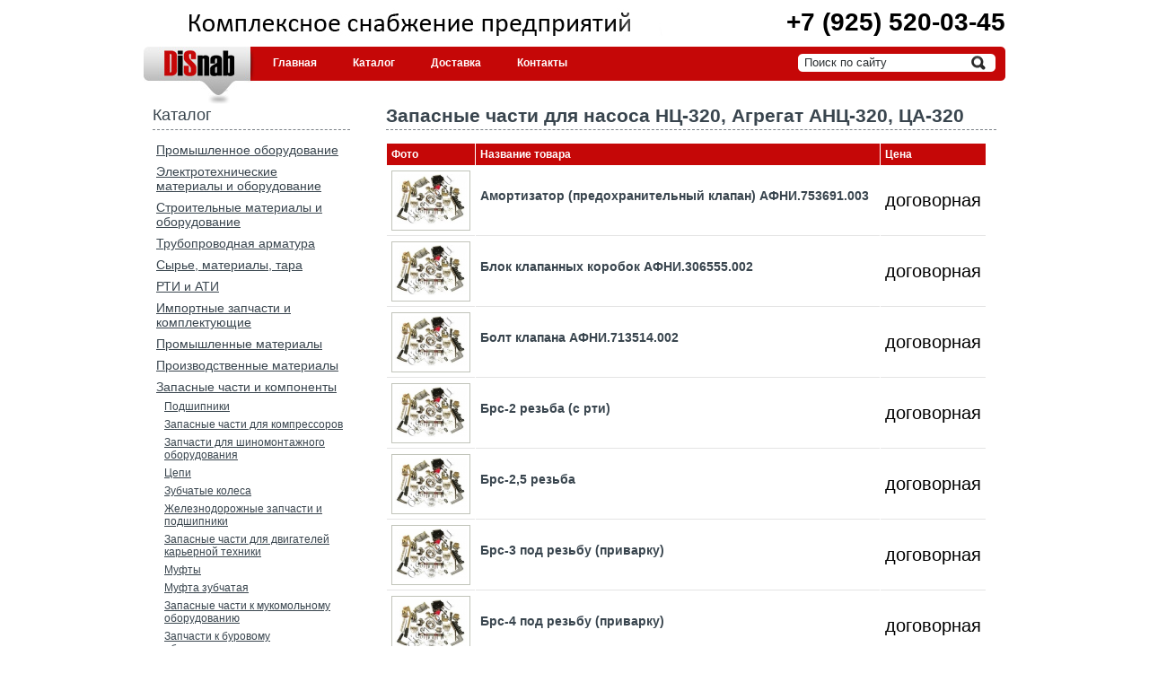

--- FILE ---
content_type: text/html
request_url: https://disnab.ru/zapasnue_chasti_dlya_nasosa_nc-320_agregat_anc-320_ca-320/
body_size: 10304
content:
<!DOCTYPE html PUBLIC "-//W3C//DTD XHTML 1.0 Strict//EN" "http://www.w3.org/TR/xhtml1/DTD/xhtml1-strict.dtd">
<html xmlns="http://www.w3.org/1999/xhtml">
<head>
<title>Запасные части для насоса НЦ-320, Агрегат АНЦ-320, ЦА-320</title>
<meta http-equiv="Content-Type" content="text/html; charset=windows-1251" />
<meta name="Description" content="Запасные части для насоса НЦ-320, Агрегат АНЦ-320, ЦА-320" />
<meta name="Keywords" http-equiv="Keywords" content="Запасные части для насоса НЦ-320, Агрегат АНЦ-320, ЦА-320" />
<meta name="Keywords" content="Запасные части для насоса НЦ-320, Агрегат АНЦ-320, ЦА-320" />
<meta name='yandex-verification' content='730d57c1fe0ac163' />
<link href="https://disnab.ru/templates/disnab/favicon.ico" rel="shortcut icon" />
<link href="https://disnab.ru/templates/disnab/style.css" rel="stylesheet" type="text/css" />
</head>
<script type="text/javascript" src="https://disnab.ru/templates/disnab/scripts/jquery-1.11.1.min.js"></script>

<script type="text/javascript" src="https://disnab.ru/templates/disnab/scripts/highslide/highslide.js"></script>
<script type="text/javascript">    
    hs.graphicsDir = 'https://disnab.ru/templates/disnab/scripts/highslide/graphics/';
    
    // Identify a caption for all images. This can also be set inline for each image.
    hs.captionId = 'the-caption';
    
    hs.outlineType = 'rounded-white';
</script>

<script type="text/javascript">
/*
function clickExplorer() {
	if (document.all) {
		//alert('Данное содержимое защищено от копирования.');
	}
	return false;
}
function clickOther(e) {
	if (document.layers || (document.getElementById && !document.all) ) {
		if (e.which == 2 || e.which == 3) {
			//alert('Данное содержимое защищено от копирования.');
			return false;
		}
	}
}
if (document.layers) {
	document.captureEvents(Event.MOUSEDOWN);
	document.onmousedown=clickOther;
}
else {
	document.onmouseup = clickOther;
	document.oncontextmenu = clickExplorer;
} 
window.onload = function() { document.body.oncopy = function() { //alert('Данное содержимое защищено от копирования.'); 
	return false; } }  
if (typeof(document.onselectstart) != 'undefined')
	document.onselectstart = function() { return false };
	document.ondragstart = function() { return false } 
//	window.addEvent('domready', function() { $$('dl.tabs').each(function(tabs) { new JTabs(tabs, {}); }); });
//	window.addEvent('domready', function() { var JTooltips = new Tips($$('.hasTip'), { maxTitleChars: 50, fixed: false}); });
*/
</script>

<body>
<div id="all">
<div id="head">+7 (925) 520-03-45</div>
<div id="header">
<div id="logo">
<noindex><a href="https://disnab.ru/"><img src="https://disnab.ru/templates/disnab/images/logo.jpg" alt="DiSnab" /></a></noindex>
</div>
<noindex><ul class="menu">
<li><a href="https://disnab.ru/">Главная</a></li><li><a href="https://disnab.ru/catalog/">Каталог</a></li><li><a href="https://disnab.ru/dostavka/">Доставка</a></li><li><a href="https://disnab.ru/kontakt/">Контакты</a></li></ul>
</noindex><div class="search_body">
<form name="search" action="https://disnab.ru/search.php" method="get"><input class="in_text" type="text" name="src" value="Поиск по сайту" onfocus="this.value=(this.value=='Поиск по сайту'?'':this.value)" onblur="this.value==''?this.value='Поиск по сайту':false;" /><noindex><a href="#"><input class="in_img" type="image" src="https://disnab.ru/templates/disnab/images/search_btn.gif" name="Search" /></a></noindex></form>
</div>
</div>
<div id="content_body">

<div id="top_content">
</div>
<div id="sidebar">
<h2>Каталог</h2>
<noindex><ul class="menu">
<li><a href="https://disnab.ru/promushlennoe_oborudovanie/">Промышленное оборудование</a>
</li>
<li><a href="https://disnab.ru/elektrooborudovanie/">Электротехнические материалы и оборудование</a>
</li>
<li><a href="https://disnab.ru/stroitelnue_materialu/">Строительные материалы и оборудование</a>
</li>
<li><a href="https://disnab.ru/truboprovodnaya_armatura/">Трубопроводная арматура</a>
</li>
<li><a href="https://disnab.ru/sure_materialu_tara/">Сырье, материалы, тара</a>
</li>
<li><a href="https://disnab.ru/rezinotehnicheskie_izdeliya/">РТИ и АТИ</a>
</li>
<li><a href="https://disnab.ru/importnue_zapchasti_i_komplektuushie/">Импортные запчасти и комплектующие</a>
</li>
<li><a href="https://disnab.ru/promushlennue_materialu/">Промышленные материалы</a>
</li>
<li><a href="https://disnab.ru/proizvodstvennue_materialu/">Производственные материалы</a>
</li>
<li><a href="https://disnab.ru/zapasnue_chasti_i_komponentu/">Запасные части и компоненты</a>

<ul>
<li>
<a href="https://disnab.ru/podshipniki/">Подшипники</a>
</li>
<li>
<a href="https://disnab.ru/zapasnue_chasti_dlya_kompressorov/">Запасные части для компрессоров</a>
</li>
<li>
<a href="https://disnab.ru/zapchasti_dlya_shinomontazghnogo_oborudovaniya/">Запчасти для шиномонтажного оборудования</a>
</li>
<li>
<a href="https://disnab.ru/cepi/">Цепи</a>
</li>
<li>
<a href="https://disnab.ru/zubchatue_kolesa/">Зубчатые колеса</a>
</li>
<li>
<a href="https://disnab.ru/zgheleznodorozghnue_zapchasti_i_podshipniki/">Железнодорожные запчасти и подшипники</a>
</li>
<li>
<a href="https://disnab.ru/zapasnue_chasti_dlya_dvigateley_karernoy_tehniki/">Запасные части для двигателей карьерной техники</a>
</li>
<li>
<a href="https://disnab.ru/mufta/">Муфты</a>
</li>
<li>
<a href="https://disnab.ru/mufta_zubchataya/">Муфта зубчатая</a>
</li>
<li>
<a href="https://disnab.ru/zapasnue__chasti_k_mukomolnomu__oborudovaniu/">Запасные части к мукомольному оборудованию</a>
</li>
<li>
<a href="https://disnab.ru/zapchasti_k_burovomu_oborudovaniu/">Запчасти к буровому оборудованию</a>
</li>
<li>
<a href="https://disnab.ru/zapchasti_dlya_kranovogo_oborudovaniya/">Запчасти для кранового оборудования</a>
</li>
<li>
<a href="https://disnab.ru/zapchasti_dlya_saharnogo_zavoda/">Запчасти для сахарного завода</a>
</li>
<li>
<a href="https://disnab.ru/zapchasti_dlya_holodilnogo_oborudovaniya/">Запчасти для холодильного оборудования</a>
</li>
<li>
<a href="https://disnab.ru/zapchasti_dlya_elektrostanciy/">Запчасти для электростанций</a>
</li>
<li>
<a href="https://disnab.ru/zapchasti_dlya_transformatorov/">Запчасти для трансформаторов</a>
</li>
<li>
<a href="https://disnab.ru/zapchasti_dlya_generatorov/">Запчасти для генераторов</a>
</li>
<li>
<a href="https://disnab.ru/komplektuushie/">Комплектующие</a>
</li>
<li>
<a href="https://disnab.ru/zapchasti_dlya_zavodov/">Запчасти для заводов</a>
</li>
<li>
<a href="https://disnab.ru/zapchasti_k_bashennum_kranam/">Запчасти к башенным кранам</a>
</li>
<li>
<a href="https://disnab.ru/zapchasti_dlya_gornoy_tehniki/">Запчасти для горной техники</a>
</li>
<li>
<a href="https://disnab.ru/zgheleznodorozghnue_zapchasti/">Железнодорожные запчасти</a>
</li>
<li>
<a href="https://disnab.ru/zapasnue_chasti_dlya_holodilnika_volga/">Запасные части для холодильника &quot;Волга&quot;</a>
</li>
<li>
<a href="https://disnab.ru/zapchasti_k_holodilniku_kawasaki/">Запчасти к холодильнику &quot;Kawasaki&quot;</a>
</li>
<li>
<a href="https://disnab.ru/zapchasti_dlya_vrashaushihsya_pechey/">Запчасти для вращающихся печей</a>
</li>
<li>
<a href="https://disnab.ru/zapasnue_chasti_dlya_nasosov/">Запасные части для насосов</a>

<ul>
<li>
<a class="active" href="https://disnab.ru/zapasnue_chasti_dlya_nasosa_nc-320_agregat_anc-320_ca-320/">Запасные части для насоса НЦ-320, Агрегат АНЦ-320, ЦА-320</a>
</li>
<li>
<a href="https://disnab.ru/zapchasti_k_burovomu_nasosu_nb-125_izgh_9mgr-73_agregat_an-125_izgh/">Запчасти к буровому насосу НБ-125 ИЖ (9МГр-73) Агрегат АН-125 ИЖ</a>
</li>
<li>
<a href="https://disnab.ru/zapchasti_k_burovomu_nasosu_nb-32_nb-50_agregat_an-50/">Запчасти к буровому насосу НБ-32, НБ-50, Агрегат АН-50</a>
</li>
<li>
<a href="https://disnab.ru/zapchasti_k_nasosu_unb-600_nbt-600/">Запчасти к насосу УНБ-600, НБТ-600</a>
</li>
<li>
<a href="https://disnab.ru/zapchasti_k_nasosu_8t650/">Запчасти к насосу 8Т650</a>
</li>
</ul>
</li>
<li>
<a href="https://disnab.ru/skrebki_mehanicheskie/">Скребки механические</a>
</li>
<li>
<a href="https://disnab.ru/vkladushi_frikcionnue/">Вкладыши фрикционные</a>
</li>
<li>
<a href="https://disnab.ru/sektora_frikcionnue/">Сектора фрикционные</a>
</li>
<li>
<a href="https://disnab.ru/nakladki_frikcionnue_dlya_diskov_scepleniya/">Накладки фрикционные для дисков сцепления</a>
</li>
<li>
<a href="https://disnab.ru/nakladki_tormoznue_elastichnue/">Накладки тормозные эластичные</a>
</li>
<li>
<a href="https://disnab.ru/kolodki_tormoznue_dlya_zghd_vagonov/">Колодки тормозные для ж.д. вагонов</a>
</li>
<li>
<a href="https://disnab.ru/kolodki_tormoznue/">Колодки тормозные</a>
</li>
<li>
<a href="https://disnab.ru/nakladki_tormoznue_asbestovue/">Накладки тормозные асбестовые</a>
</li>
<li>
<a href="https://disnab.ru/nakladki_tormoznue_bezasbestovue/">Накладки тормозные безасбестовые</a>
</li>
<li>
<a href="https://disnab.ru/buferu_otboyniki/">Буферы (отбойники)</a>
</li>
<li>
<a href="https://disnab.ru/zapasnue_chasti_k_sudovum_dizel-generatoram/">Запасные части к судовым дизель-генераторам</a>
</li>
</ul>
</li>
</ul>
</noindex>
<h2>Услуги снабжения</h2>
<noindex><ul class="menu">
<li><a href="https://disnab.ru/autsorsing_snabzgheniya/">Аутсорсинг снабжения</a>
</li>
<li><a href="https://disnab.ru/matersnabjenie.html">Материальное снабжение</a>
</li>
<li><a href="https://disnab.ru/tehnsnabjenie.html">Техническое снабжение</a>
</li>
<li><a href="https://disnab.ru/stroysnab.html">Строительное снабжение</a>
</li>
<li><a href="https://disnab.ru/promsnab.html">Промышленное снабжение</a>
</li>
<li><a href="https://disnab.ru/komplexsnab.html">Комплексное снабжение</a>
</li>
<li><a href="https://disnab.ru/kompleksnoe_obespechenie_obektov_i_organizaciy/">Комплексное обеспечение</a>
</li>
<li><a href="https://disnab.ru/kompleksnoe_obsluzghivanie_predpriyatiy/">Комплексное обслуживание</a>
</li>
<li><a href="https://disnab.ru/snabzghenie_zghkh_i_tszgh/">Снабжение ЖКХ и ТСЖ</a>
</li>
<li><a href="https://disnab.ru/kommunalnoe_snabzghenie/">Коммунальное снабжение</a>
</li>
<li><a href="https://disnab.ru/uslugi_snabzgheniya/">Услуги снабжения</a>
</li>
<li><a href="https://disnab.ru/snabzghenie_zavodov/">Снабжение заводов</a>
</li>
<li><a href="https://disnab.ru/snabzghenie_proizvodstva/">Снабжение производства</a>
</li>
<li><a href="https://disnab.ru/ekspress-snabzghenie/">Экспресс-Снабжение</a>
</li>
<li><a href="https://disnab.ru/zamena_importa/">Замена импорта</a>
</li>
<li><a href="https://disnab.ru/tamozghennoe_obsluzghivanie/">Таможенное обслуживание</a>
</li>
<li><a href="https://disnab.ru/1/">Полезно знать снабженцу</a>
</li>
<li><a href="https://disnab.ru/spravochnik_snabzghenca/">Справочник снабженца</a>
</li>
<li><a href="https://disnab.ru/novosti/">Новости</a>
</li>
</ul>
</noindex>
</div>
<div id="content">
<h1>Запасные части для насоса НЦ-320, Агрегат АНЦ-320, ЦА-320</h1>

<table border="0" cellpadding="5" cellspacing="1" width="100%">
<tr>
	<td bgcolor="#C50707" style="padding:5px; color:#FFF;"><b>Фото</b></td>
	<td bgcolor="#C50707" style="padding:5px; color:#FFF;"><b>Название товара</b></td>
		<td bgcolor="#C50707" style="padding:5px; color:#FFF;"><b>Цена</b></td>
</tr>
<tr>
	<td style="border-bottom:#E4E4E4 solid 1px;"><a href="https://disnab.ru/file/images/935_864_12.jpg" class="highslide" onclick="return hs.expand(this)"><img src="https://disnab.ru/file/images/preview/935_864_12.jpg" alt="Амортизатор (предохранительный клапан) АФНИ.753691.003 
" title="Амортизатор (предохранительный клапан) АФНИ.753691.003 
" width="80" /></a></td>
	<td style="border-bottom:#E4E4E4 solid 1px;">
		<h3 class="shop_headers"><a href="https://disnab.ru/amortizator_predohranitelnuy_klapan_afni.753691.003_">Амортизатор (предохранительный клапан) АФНИ.753691.003 
</a></h3>
		<p></p>
	</td>
	<td align="center" style="border-bottom:#E4E4E4 solid 1px; white-space:nowrap;"><span class="st2">договорная</span></td>
	<td>
</tr>
<tr>
	<td style="border-bottom:#E4E4E4 solid 1px;"><a href="https://disnab.ru/file/images/935_864_12.jpg" class="highslide" onclick="return hs.expand(this)"><img src="https://disnab.ru/file/images/preview/935_864_12.jpg" alt="Блок клапанных коробок АФНИ.306555.002
" title="Блок клапанных коробок АФНИ.306555.002
" width="80" /></a></td>
	<td style="border-bottom:#E4E4E4 solid 1px;">
		<h3 class="shop_headers"><a href="https://disnab.ru/blok_klapannuh_korobok_afni.306555.002">Блок клапанных коробок АФНИ.306555.002
</a></h3>
		<p></p>
	</td>
	<td align="center" style="border-bottom:#E4E4E4 solid 1px; white-space:nowrap;"><span class="st2">договорная</span></td>
	<td>
</tr>
<tr>
	<td style="border-bottom:#E4E4E4 solid 1px;"><a href="https://disnab.ru/file/images/935_864_12.jpg" class="highslide" onclick="return hs.expand(this)"><img src="https://disnab.ru/file/images/preview/935_864_12.jpg" alt="Болт клапана АФНИ.713514.002 
" title="Болт клапана АФНИ.713514.002 
" width="80" /></a></td>
	<td style="border-bottom:#E4E4E4 solid 1px;">
		<h3 class="shop_headers"><a href="https://disnab.ru/bolt_klapana_afni.713514.002_">Болт клапана АФНИ.713514.002 
</a></h3>
		<p></p>
	</td>
	<td align="center" style="border-bottom:#E4E4E4 solid 1px; white-space:nowrap;"><span class="st2">договорная</span></td>
	<td>
</tr>
<tr>
	<td style="border-bottom:#E4E4E4 solid 1px;"><a href="https://disnab.ru/file/images/935_864_12.jpg" class="highslide" onclick="return hs.expand(this)"><img src="https://disnab.ru/file/images/preview/935_864_12.jpg" alt="Брс-2 резьба (с рти)  
" title="Брс-2 резьба (с рти)  
" width="80" /></a></td>
	<td style="border-bottom:#E4E4E4 solid 1px;">
		<h3 class="shop_headers"><a href="https://disnab.ru/brs-2_rezba_s_rti__/">Брс-2 резьба (с рти)  
</a></h3>
		<p></p>
	</td>
	<td align="center" style="border-bottom:#E4E4E4 solid 1px; white-space:nowrap;"><span class="st2">договорная</span></td>
	<td>
</tr>
<tr>
	<td style="border-bottom:#E4E4E4 solid 1px;"><a href="https://disnab.ru/file/images/935_864_12.jpg" class="highslide" onclick="return hs.expand(this)"><img src="https://disnab.ru/file/images/preview/935_864_12.jpg" alt="Брс-2,5 резьба  
" title="Брс-2,5 резьба  
" width="80" /></a></td>
	<td style="border-bottom:#E4E4E4 solid 1px;">
		<h3 class="shop_headers"><a href="https://disnab.ru/brs-25_rezba__/">Брс-2,5 резьба  
</a></h3>
		<p></p>
	</td>
	<td align="center" style="border-bottom:#E4E4E4 solid 1px; white-space:nowrap;"><span class="st2">договорная</span></td>
	<td>
</tr>
<tr>
	<td style="border-bottom:#E4E4E4 solid 1px;"><a href="https://disnab.ru/file/images/935_864_12.jpg" class="highslide" onclick="return hs.expand(this)"><img src="https://disnab.ru/file/images/preview/935_864_12.jpg" alt="Брс-3 под резьбу (приварку)  
" title="Брс-3 под резьбу (приварку)  
" width="80" /></a></td>
	<td style="border-bottom:#E4E4E4 solid 1px;">
		<h3 class="shop_headers"><a href="https://disnab.ru/brs-3_pod_rezbu_privarku__/">Брс-3 под резьбу (приварку)  
</a></h3>
		<p></p>
	</td>
	<td align="center" style="border-bottom:#E4E4E4 solid 1px; white-space:nowrap;"><span class="st2">договорная</span></td>
	<td>
</tr>
<tr>
	<td style="border-bottom:#E4E4E4 solid 1px;"><a href="https://disnab.ru/file/images/935_864_12.jpg" class="highslide" onclick="return hs.expand(this)"><img src="https://disnab.ru/file/images/preview/935_864_12.jpg" alt="Брс-4 под резьбу (приварку)  
" title="Брс-4 под резьбу (приварку)  
" width="80" /></a></td>
	<td style="border-bottom:#E4E4E4 solid 1px;">
		<h3 class="shop_headers"><a href="https://disnab.ru/brs-4_pod_rezbu_privarku__/">Брс-4 под резьбу (приварку)  
</a></h3>
		<p></p>
	</td>
	<td align="center" style="border-bottom:#E4E4E4 solid 1px; white-space:nowrap;"><span class="st2">договорная</span></td>
	<td>
</tr>
<tr>
	<td style="border-bottom:#E4E4E4 solid 1px;"><a href="https://disnab.ru/file/images/935_864_12.jpg" class="highslide" onclick="return hs.expand(this)"><img src="https://disnab.ru/file/images/preview/935_864_12.jpg" alt="Втулка шатуна (материал-бронза) АФНИ.713191.004 
" title="Втулка шатуна (материал-бронза) АФНИ.713191.004 
" width="80" /></a></td>
	<td style="border-bottom:#E4E4E4 solid 1px;">
		<h3 class="shop_headers"><a href="https://disnab.ru/vtulka_shatuna_material-bronza_afni.713191.004_">Втулка шатуна (материал-бронза) АФНИ.713191.004 
</a></h3>
		<p></p>
	</td>
	<td align="center" style="border-bottom:#E4E4E4 solid 1px; white-space:nowrap;"><span class="st2">договорная</span></td>
	<td>
</tr>
<tr>
	<td style="border-bottom:#E4E4E4 solid 1px;"><a href="https://disnab.ru/file/images/935_864_12.jpg" class="highslide" onclick="return hs.expand(this)"><img src="https://disnab.ru/file/images/preview/935_864_12.jpg" alt="Втулка нажимная АФНИ.713341.019
" title="Втулка нажимная АФНИ.713341.019
" width="80" /></a></td>
	<td style="border-bottom:#E4E4E4 solid 1px;">
		<h3 class="shop_headers"><a href="https://disnab.ru/vtulka_nazghimnaya_afni.713341.019">Втулка нажимная АФНИ.713341.019
</a></h3>
		<p></p>
	</td>
	<td align="center" style="border-bottom:#E4E4E4 solid 1px; white-space:nowrap;"><span class="st2">договорная</span></td>
	<td>
</tr>
<tr>
	<td style="border-bottom:#E4E4E4 solid 1px;"><a href="https://disnab.ru/file/images/935_864_12.jpg" class="highslide" onclick="return hs.expand(this)"><img src="https://disnab.ru/file/images/preview/935_864_12.jpg" alt="Втулка цилиндровая ф 90 АФНИ.715441.001-01 
" title="Втулка цилиндровая ф 90 АФНИ.715441.001-01 
" width="80" /></a></td>
	<td style="border-bottom:#E4E4E4 solid 1px;">
		<h3 class="shop_headers"><a href="https://disnab.ru/vtulka_cilindrovaya_f_90_afni.715441.001-01_">Втулка цилиндровая ф 90 АФНИ.715441.001-01 
</a></h3>
		<p></p>
	</td>
	<td align="center" style="border-bottom:#E4E4E4 solid 1px; white-space:nowrap;"><span class="st2">договорная</span></td>
	<td>
</tr>
<tr>
	<td style="border-bottom:#E4E4E4 solid 1px;"><a href="https://disnab.ru/file/images/935_864_12.jpg" class="highslide" onclick="return hs.expand(this)"><img src="https://disnab.ru/file/images/preview/935_864_12.jpg" alt="Втулка цилиндровая ф 100 АФНИ.715441.001-02 
" title="Втулка цилиндровая ф 100 АФНИ.715441.001-02 
" width="80" /></a></td>
	<td style="border-bottom:#E4E4E4 solid 1px;">
		<h3 class="shop_headers"><a href="https://disnab.ru/vtulka_cilindrovaya_f_100_afni.715441.001-02_">Втулка цилиндровая ф 100 АФНИ.715441.001-02 
</a></h3>
		<p></p>
	</td>
	<td align="center" style="border-bottom:#E4E4E4 solid 1px; white-space:nowrap;"><span class="st2">договорная</span></td>
	<td>
</tr>
<tr>
	<td style="border-bottom:#E4E4E4 solid 1px;"><a href="https://disnab.ru/file/images/935_864_12.jpg" class="highslide" onclick="return hs.expand(this)"><img src="https://disnab.ru/file/images/preview/935_864_12.jpg" alt="Втулка цилиндровая ф 115 АФНИ.715441.001-03 
" title="Втулка цилиндровая ф 115 АФНИ.715441.001-03 
" width="80" /></a></td>
	<td style="border-bottom:#E4E4E4 solid 1px;">
		<h3 class="shop_headers"><a href="https://disnab.ru/vtulka_cilindrovaya_f_115_afni.715441.001-03_">Втулка цилиндровая ф 115 АФНИ.715441.001-03 
</a></h3>
		<p></p>
	</td>
	<td align="center" style="border-bottom:#E4E4E4 solid 1px; white-space:nowrap;"><span class="st2">договорная</span></td>
	<td>
</tr>
<tr>
	<td style="border-bottom:#E4E4E4 solid 1px;"><a href="https://disnab.ru/file/images/935_864_12.jpg" class="highslide" onclick="return hs.expand(this)"><img src="https://disnab.ru/file/images/preview/935_864_12.jpg" alt="Втулка цилиндровая ф 127 АФНИ.715441.001-04 
" title="Втулка цилиндровая ф 127 АФНИ.715441.001-04 
" width="80" /></a></td>
	<td style="border-bottom:#E4E4E4 solid 1px;">
		<h3 class="shop_headers"><a href="https://disnab.ru/vtulka_cilindrovaya_f_127_afni.715441.001-04_">Втулка цилиндровая ф 127 АФНИ.715441.001-04 
</a></h3>
		<p></p>
	</td>
	<td align="center" style="border-bottom:#E4E4E4 solid 1px; white-space:nowrap;"><span class="st2">договорная</span></td>
	<td>
</tr>
<tr>
	<td style="border-bottom:#E4E4E4 solid 1px;"><a href="https://disnab.ru/file/images/935_864_12.jpg" class="highslide" onclick="return hs.expand(this)"><img src="https://disnab.ru/file/images/preview/935_864_12.jpg" alt="Втулка  (предохранительный клапан) АФНИ.753691.004
" title="Втулка  (предохранительный клапан) АФНИ.753691.004
" width="80" /></a></td>
	<td style="border-bottom:#E4E4E4 solid 1px;">
		<h3 class="shop_headers"><a href="https://disnab.ru/vtulka__predohranitelnuy_klapan_afni.753691.004">Втулка  (предохранительный клапан) АФНИ.753691.004
</a></h3>
		<p></p>
	</td>
	<td align="center" style="border-bottom:#E4E4E4 solid 1px; white-space:nowrap;"><span class="st2">договорная</span></td>
	<td>
</tr>
<tr>
	<td style="border-bottom:#E4E4E4 solid 1px;"><a href="https://disnab.ru/file/images/935_864_12.jpg" class="highslide" onclick="return hs.expand(this)"><img src="https://disnab.ru/file/images/preview/935_864_12.jpg" alt="Гайка накидная 2АУ.21.003 
" title="Гайка накидная 2АУ.21.003 
" width="80" /></a></td>
	<td style="border-bottom:#E4E4E4 solid 1px;">
		<h3 class="shop_headers"><a href="https://disnab.ru/gayka_nakidnaya_2au.21.003_">Гайка накидная 2АУ.21.003 
</a></h3>
		<p></p>
	</td>
	<td align="center" style="border-bottom:#E4E4E4 solid 1px; white-space:nowrap;"><span class="st2">договорная</span></td>
	<td>
</tr>
<tr>
	<td style="border-bottom:#E4E4E4 solid 1px;"><a href="https://disnab.ru/file/images/935_864_12.jpg" class="highslide" onclick="return hs.expand(this)"><img src="https://disnab.ru/file/images/preview/935_864_12.jpg" alt="Гайка накидная  ду 100 ЦА320М.17.30.125 
" title="Гайка накидная  ду 100 ЦА320М.17.30.125 
" width="80" /></a></td>
	<td style="border-bottom:#E4E4E4 solid 1px;">
		<h3 class="shop_headers"><a href="https://disnab.ru/gayka_nakidnaya__du_100_ca320m.17.30.125_">Гайка накидная  ду 100 ЦА320М.17.30.125 
</a></h3>
		<p></p>
	</td>
	<td align="center" style="border-bottom:#E4E4E4 solid 1px; white-space:nowrap;"><span class="st2">договорная</span></td>
	<td>
</tr>
<tr>
	<td style="border-bottom:#E4E4E4 solid 1px;"><a href="https://disnab.ru/file/images/935_864_12.jpg" class="highslide" onclick="return hs.expand(this)"><img src="https://disnab.ru/file/images/preview/935_864_12.jpg" alt="Гайка штока АФНИ.758412.009 
" title="Гайка штока АФНИ.758412.009 
" width="80" /></a></td>
	<td style="border-bottom:#E4E4E4 solid 1px;">
		<h3 class="shop_headers"><a href="https://disnab.ru/gayka_shtoka_afni.758412.009_">Гайка штока АФНИ.758412.009 
</a></h3>
		<p></p>
	</td>
	<td align="center" style="border-bottom:#E4E4E4 solid 1px; white-space:nowrap;"><span class="st2">договорная</span></td>
	<td>
</tr>
<tr>
	<td style="border-bottom:#E4E4E4 solid 1px;"><a href="https://disnab.ru/file/images/935_864_12.jpg" class="highslide" onclick="return hs.expand(this)"><img src="https://disnab.ru/file/images/preview/935_864_12.jpg" alt="Гайка крышки клапанной АФНИ.713542.002 
" title="Гайка крышки клапанной АФНИ.713542.002 
" width="80" /></a></td>
	<td style="border-bottom:#E4E4E4 solid 1px;">
		<h3 class="shop_headers"><a href="https://disnab.ru/gayka_krushki_klapannoy_afni.713542.002_">Гайка крышки клапанной АФНИ.713542.002 
</a></h3>
		<p></p>
	</td>
	<td align="center" style="border-bottom:#E4E4E4 solid 1px; white-space:nowrap;"><span class="st2">договорная</span></td>
	<td>
</tr>
<tr>
	<td style="border-bottom:#E4E4E4 solid 1px;"><a href="https://disnab.ru/file/images/935_864_12.jpg" class="highslide" onclick="return hs.expand(this)"><img src="https://disnab.ru/file/images/preview/935_864_12.jpg" alt="Гвоздь предохранительный 40 мпа АФНИ.715113.005-01 
" title="Гвоздь предохранительный 40 мпа АФНИ.715113.005-01 
" width="80" /></a></td>
	<td style="border-bottom:#E4E4E4 solid 1px;">
		<h3 class="shop_headers"><a href="https://disnab.ru/gvozd_predohranitelnuy_40_mpa_afni.715113.005-01_">Гвоздь предохранительный 40 мпа АФНИ.715113.005-01 
</a></h3>
		<p></p>
	</td>
	<td align="center" style="border-bottom:#E4E4E4 solid 1px; white-space:nowrap;"><span class="st2">договорная</span></td>
	<td>
</tr>
<tr>
	<td style="border-bottom:#E4E4E4 solid 1px;"><a href="https://disnab.ru/file/images/935_864_12.jpg" class="highslide" onclick="return hs.expand(this)"><img src="https://disnab.ru/file/images/preview/935_864_12.jpg" alt="Гвоздь предохранительный 32 мпа АФНИ.715113.005-02 
" title="Гвоздь предохранительный 32 мпа АФНИ.715113.005-02 
" width="80" /></a></td>
	<td style="border-bottom:#E4E4E4 solid 1px;">
		<h3 class="shop_headers"><a href="https://disnab.ru/gvozd_predohranitelnuy_32_mpa_afni.715113.005-02_">Гвоздь предохранительный 32 мпа АФНИ.715113.005-02 
</a></h3>
		<p></p>
	</td>
	<td align="center" style="border-bottom:#E4E4E4 solid 1px; white-space:nowrap;"><span class="st2">договорная</span></td>
	<td>
</tr>
<tr>
	<td style="border-bottom:#E4E4E4 solid 1px;"><a href="https://disnab.ru/file/images/935_864_12.jpg" class="highslide" onclick="return hs.expand(this)"><img src="https://disnab.ru/file/images/preview/935_864_12.jpg" alt="Гвоздь предохранительный 23 мпа АФНИ.715113.005-03 
" title="Гвоздь предохранительный 23 мпа АФНИ.715113.005-03 
" width="80" /></a></td>
	<td style="border-bottom:#E4E4E4 solid 1px;">
		<h3 class="shop_headers"><a href="https://disnab.ru/gvozd_predohranitelnuy_23_mpa_afni.715113.005-03_">Гвоздь предохранительный 23 мпа АФНИ.715113.005-03 
</a></h3>
		<p></p>
	</td>
	<td align="center" style="border-bottom:#E4E4E4 solid 1px; white-space:nowrap;"><span class="st2">договорная</span></td>
	<td>
</tr>
<tr>
	<td style="border-bottom:#E4E4E4 solid 1px;"><a href="https://disnab.ru/file/images/935_864_12.jpg" class="highslide" onclick="return hs.expand(this)"><img src="https://disnab.ru/file/images/preview/935_864_12.jpg" alt="Гвоздь предохранительный 18,5 мпа АФНИ.715113.005-04 
" title="Гвоздь предохранительный 18,5 мпа АФНИ.715113.005-04 
" width="80" /></a></td>
	<td style="border-bottom:#E4E4E4 solid 1px;">
		<h3 class="shop_headers"><a href="https://disnab.ru/gvozd_predohranitelnuy_185_mpa_afni.715113.005-04_">Гвоздь предохранительный 18,5 мпа АФНИ.715113.005-04 
</a></h3>
		<p></p>
	</td>
	<td align="center" style="border-bottom:#E4E4E4 solid 1px; white-space:nowrap;"><span class="st2">договорная</span></td>
	<td>
</tr>
<tr>
	<td style="border-bottom:#E4E4E4 solid 1px;"><a href="https://disnab.ru/file/images/935_864_12.jpg" class="highslide" onclick="return hs.expand(this)"><img src="https://disnab.ru/file/images/preview/935_864_12.jpg" alt="Гидросъемник седел клапанов ф 111 АФНИ.296372.001 
" title="Гидросъемник седел клапанов ф 111 АФНИ.296372.001 
" width="80" /></a></td>
	<td style="border-bottom:#E4E4E4 solid 1px;">
		<h3 class="shop_headers"><a href="https://disnab.ru/gidrosemnik_sedel_klapanov_f_111_afni.296372.001_">Гидросъемник седел клапанов ф 111 АФНИ.296372.001 
</a></h3>
		<p></p>
	</td>
	<td align="center" style="border-bottom:#E4E4E4 solid 1px; white-space:nowrap;"><span class="st2">договорная</span></td>
	<td>
</tr>
<tr>
	<td style="border-bottom:#E4E4E4 solid 1px;"><a href="https://disnab.ru/file/images/935_864_12.jpg" class="highslide" onclick="return hs.expand(this)"><img src="https://disnab.ru/file/images/preview/935_864_12.jpg" alt="Гидравлическая часть АФНИ.306555.001-01 (Ф 115)
" title="Гидравлическая часть АФНИ.306555.001-01 (Ф 115)
" width="80" /></a></td>
	<td style="border-bottom:#E4E4E4 solid 1px;">
		<h3 class="shop_headers"><a href="https://disnab.ru/gidravlicheskaya_chast_afni.306555.001-01_f_115">Гидравлическая часть АФНИ.306555.001-01 (Ф 115)
</a></h3>
		<p></p>
	</td>
	<td align="center" style="border-bottom:#E4E4E4 solid 1px; white-space:nowrap;"><span class="st2">договорная</span></td>
	<td>
</tr>
<tr>
	<td style="border-bottom:#E4E4E4 solid 1px;"><a href="https://disnab.ru/file/images/935_864_12.jpg" class="highslide" onclick="return hs.expand(this)"><img src="https://disnab.ru/file/images/preview/935_864_12.jpg" alt="Гнездо конуса 2АУ.21.002 
" title="Гнездо конуса 2АУ.21.002 
" width="80" /></a></td>
	<td style="border-bottom:#E4E4E4 solid 1px;">
		<h3 class="shop_headers"><a href="https://disnab.ru/gnezdo_konusa_2au.21.002_">Гнездо конуса 2АУ.21.002 
</a></h3>
		<p></p>
	</td>
	<td align="center" style="border-bottom:#E4E4E4 solid 1px; white-space:nowrap;"><span class="st2">договорная</span></td>
	<td>
</tr>
<tr>
	<td style="border-bottom:#E4E4E4 solid 1px;"><a href="https://disnab.ru/file/images/935_864_12.jpg" class="highslide" onclick="return hs.expand(this)"><img src="https://disnab.ru/file/images/preview/935_864_12.jpg" alt="Гнездо уплотнения ду 100 ЦА320А.04.00.003 
" title="Гнездо уплотнения ду 100 ЦА320А.04.00.003 
" width="80" /></a></td>
	<td style="border-bottom:#E4E4E4 solid 1px;">
		<h3 class="shop_headers"><a href="https://disnab.ru/gnezdo_uplotneniya_du_100_ca320a.04.00.003_">Гнездо уплотнения ду 100 ЦА320А.04.00.003 
</a></h3>
		<p></p>
	</td>
	<td align="center" style="border-bottom:#E4E4E4 solid 1px; white-space:nowrap;"><span class="st2">договорная</span></td>
	<td>
</tr>
<tr>
	<td style="border-bottom:#E4E4E4 solid 1px;"><a href="https://disnab.ru/file/images/935_864_12.jpg" class="highslide" onclick="return hs.expand(this)"><img src="https://disnab.ru/file/images/preview/935_864_12.jpg" alt="Заслонка шиберная (материал-бронза) АФНИ.305365.006 
" title="Заслонка шиберная (материал-бронза) АФНИ.305365.006 
" width="80" /></a></td>
	<td style="border-bottom:#E4E4E4 solid 1px;">
		<h3 class="shop_headers"><a href="https://disnab.ru/zaslonka_shibernaya_material-bronza_afni.305365.006_">Заслонка шиберная (материал-бронза) АФНИ.305365.006 
</a></h3>
		<p></p>
	</td>
	<td align="center" style="border-bottom:#E4E4E4 solid 1px; white-space:nowrap;"><span class="st2">договорная</span></td>
	<td>
</tr>
<tr>
	<td style="border-bottom:#E4E4E4 solid 1px;"><a href="https://disnab.ru/file/images/935_864_12.jpg" class="highslide" onclick="return hs.expand(this)"><img src="https://disnab.ru/file/images/preview/935_864_12.jpg" alt="Клапан в сборе ф 111 (без седла) АФНИ.306577.001-01 
" title="Клапан в сборе ф 111 (без седла) АФНИ.306577.001-01 
" width="80" /></a></td>
	<td style="border-bottom:#E4E4E4 solid 1px;">
		<h3 class="shop_headers"><a href="https://disnab.ru/klapan_v_sbore_f_111_bez_sedla_afni.306577.001-01_">Клапан в сборе ф 111 (без седла) АФНИ.306577.001-01 
</a></h3>
		<p></p>
	</td>
	<td align="center" style="border-bottom:#E4E4E4 solid 1px; white-space:nowrap;"><span class="st2">договорная</span></td>
	<td>
</tr>
<tr>
	<td style="border-bottom:#E4E4E4 solid 1px;"><a href="https://disnab.ru/file/images/935_864_12.jpg" class="highslide" onclick="return hs.expand(this)"><img src="https://disnab.ru/file/images/preview/935_864_12.jpg" alt="Клапан в сборе ф 105 (без седла) АФНИ.306577.001 
" title="Клапан в сборе ф 105 (без седла) АФНИ.306577.001 
" width="80" /></a></td>
	<td style="border-bottom:#E4E4E4 solid 1px;">
		<h3 class="shop_headers"><a href="https://disnab.ru/klapan_v_sbore_f_105_bez_sedla_afni.306577.001_">Клапан в сборе ф 105 (без седла) АФНИ.306577.001 
</a></h3>
		<p></p>
	</td>
	<td align="center" style="border-bottom:#E4E4E4 solid 1px; white-space:nowrap;"><span class="st2">договорная</span></td>
	<td>
</tr>
<tr>
	<td style="border-bottom:#E4E4E4 solid 1px;"><a href="https://disnab.ru/file/images/935_864_12.jpg" class="highslide" onclick="return hs.expand(this)"><img src="https://disnab.ru/file/images/preview/935_864_12.jpg" alt="Клапан предохранительный АФНИ.306577.002 
" title="Клапан предохранительный АФНИ.306577.002 
" width="80" /></a></td>
	<td style="border-bottom:#E4E4E4 solid 1px;">
		<h3 class="shop_headers"><a href="https://disnab.ru/klapan_predohranitelnuy_afni.306577.002_">Клапан предохранительный АФНИ.306577.002 
</a></h3>
		<p></p>
	</td>
	<td align="center" style="border-bottom:#E4E4E4 solid 1px; white-space:nowrap;"><span class="st2">договорная</span></td>
	<td>
</tr>
<tr>
	<td style="border-bottom:#E4E4E4 solid 1px;"><a href="https://disnab.ru/file/images/935_864_12.jpg" class="highslide" onclick="return hs.expand(this)"><img src="https://disnab.ru/file/images/preview/935_864_12.jpg" alt="Клапан кск 5-6 (к4а) т3 ТУ 26 02 967-87 (в сборе с седлом)
" title="Клапан кск 5-6 (к4а) т3 ТУ 26 02 967-87 (в сборе с седлом)
" width="80" /></a></td>
	<td style="border-bottom:#E4E4E4 solid 1px;">
		<h3 class="shop_headers"><a href="https://disnab.ru/klapan_ksk_5-6_k4a_t3_tu_26_02_967-87_v_sbore_s_sedlom/">Клапан кск 5-6 (к4а) т3 ТУ 26 02 967-87 (в сборе с седлом)
</a></h3>
		<p></p>
	</td>
	<td align="center" style="border-bottom:#E4E4E4 solid 1px; white-space:nowrap;"><span class="st2">договорная</span></td>
	<td>
</tr>
<tr>
	<td style="border-bottom:#E4E4E4 solid 1px;"><a href="https://disnab.ru/file/images/935_864_12.jpg" class="highslide" onclick="return hs.expand(this)"><img src="https://disnab.ru/file/images/preview/935_864_12.jpg" alt="Коллектор всасывающий АФНИ.302631.003-01
" title="Коллектор всасывающий АФНИ.302631.003-01
" width="80" /></a></td>
	<td style="border-bottom:#E4E4E4 solid 1px;">
		<h3 class="shop_headers"><a href="https://disnab.ru/kollektor_vsasuvaushiy_afni.302631.003-01">Коллектор всасывающий АФНИ.302631.003-01
</a></h3>
		<p></p>
	</td>
	<td align="center" style="border-bottom:#E4E4E4 solid 1px; white-space:nowrap;"><span class="st2">договорная</span></td>
	<td>
</tr>
<tr>
	<td style="border-bottom:#E4E4E4 solid 1px;"><a href="https://disnab.ru/file/images/935_864_12.jpg" class="highslide" onclick="return hs.expand(this)"><img src="https://disnab.ru/file/images/preview/935_864_12.jpg" alt="Коллектор нагнетательный АФНИ.302637.015
" title="Коллектор нагнетательный АФНИ.302637.015
" width="80" /></a></td>
	<td style="border-bottom:#E4E4E4 solid 1px;">
		<h3 class="shop_headers"><a href="https://disnab.ru/kollektor_nagnetatelnuy_afni.302637.015">Коллектор нагнетательный АФНИ.302637.015
</a></h3>
		<p></p>
	</td>
	<td align="center" style="border-bottom:#E4E4E4 solid 1px; white-space:nowrap;"><span class="st2">договорная</span></td>
	<td>
</tr>
<tr>
	<td style="border-bottom:#E4E4E4 solid 1px;"><a href="https://disnab.ru/file/images/935_864_12.jpg" class="highslide" onclick="return hs.expand(this)"><img src="https://disnab.ru/file/images/preview/935_864_12.jpg" alt="Колено шарнирное 50x70 (70 мпа) ЭП9905.000
" title="Колено шарнирное 50x70 (70 мпа) ЭП9905.000
" width="80" /></a></td>
	<td style="border-bottom:#E4E4E4 solid 1px;">
		<h3 class="shop_headers"><a href="https://disnab.ru/koleno_sharnirnoe_50x70_70_mpa_ep9905.000">Колено шарнирное 50x70 (70 мпа) ЭП9905.000
</a></h3>
		<p></p>
	</td>
	<td align="center" style="border-bottom:#E4E4E4 solid 1px; white-space:nowrap;"><span class="st2">договорная</span></td>
	<td>
</tr>
<tr>
	<td style="border-bottom:#E4E4E4 solid 1px;"><a href="https://disnab.ru/file/images/935_864_12.jpg" class="highslide" onclick="return hs.expand(this)"><img src="https://disnab.ru/file/images/preview/935_864_12.jpg" alt="Колено шарнирное 50x40 (40 мпа) ЗКШ.00.000
" title="Колено шарнирное 50x40 (40 мпа) ЗКШ.00.000
" width="80" /></a></td>
	<td style="border-bottom:#E4E4E4 solid 1px;">
		<h3 class="shop_headers"><a href="https://disnab.ru/koleno_sharnirnoe_50x40_40_mpa_zksh.00.000">Колено шарнирное 50x40 (40 мпа) ЗКШ.00.000
</a></h3>
		<p></p>
	</td>
	<td align="center" style="border-bottom:#E4E4E4 solid 1px; white-space:nowrap;"><span class="st2">договорная</span></td>
	<td>
</tr>
<tr>
	<td style="border-bottom:#E4E4E4 solid 1px;"><a href="https://disnab.ru/file/images/935_864_12.jpg" class="highslide" onclick="return hs.expand(this)"><img src="https://disnab.ru/file/images/preview/935_864_12.jpg" alt="Колено шарнирное устьевое 50x40 (40 мпа) ЗКШ.00.000-01
" title="Колено шарнирное устьевое 50x40 (40 мпа) ЗКШ.00.000-01
" width="80" /></a></td>
	<td style="border-bottom:#E4E4E4 solid 1px;">
		<h3 class="shop_headers"><a href="https://disnab.ru/koleno_sharnirnoe_ustevoe_50x40_40_mpa_zksh.00.000-01">Колено шарнирное устьевое 50x40 (40 мпа) ЗКШ.00.000-01
</a></h3>
		<p></p>
	</td>
	<td align="center" style="border-bottom:#E4E4E4 solid 1px; white-space:nowrap;"><span class="st2">договорная</span></td>
	<td>
</tr>
<tr>
	<td style="border-bottom:#E4E4E4 solid 1px;"><a href="https://disnab.ru/file/images/935_864_12.jpg" class="highslide" onclick="return hs.expand(this)"><img src="https://disnab.ru/file/images/preview/935_864_12.jpg" alt="Кольцо уплотнительное (брс) АФНИ.754175.001 
" title="Кольцо уплотнительное (брс) АФНИ.754175.001 
" width="80" /></a></td>
	<td style="border-bottom:#E4E4E4 solid 1px;">
		<h3 class="shop_headers"><a href="https://disnab.ru/kolco_uplotnitelnoe_brs_afni.754175.001_">Кольцо уплотнительное (брс) АФНИ.754175.001 
</a></h3>
		<p></p>
	</td>
	<td align="center" style="border-bottom:#E4E4E4 solid 1px; white-space:nowrap;"><span class="st2">договорная</span></td>
	<td>
</tr>
<tr>
	<td style="border-bottom:#E4E4E4 solid 1px;"><a href="https://disnab.ru/file/images/935_864_12.jpg" class="highslide" onclick="return hs.expand(this)"><img src="https://disnab.ru/file/images/preview/935_864_12.jpg" alt="Кольцо уплотнительное АФНИ.754175.002 
" title="Кольцо уплотнительное АФНИ.754175.002 
" width="80" /></a></td>
	<td style="border-bottom:#E4E4E4 solid 1px;">
		<h3 class="shop_headers"><a href="https://disnab.ru/kolco_uplotnitelnoe_afni.754175.002_">Кольцо уплотнительное АФНИ.754175.002 
</a></h3>
		<p></p>
	</td>
	<td align="center" style="border-bottom:#E4E4E4 solid 1px; white-space:nowrap;"><span class="st2">договорная</span></td>
	<td>
</tr>
<tr>
	<td style="border-bottom:#E4E4E4 solid 1px;"><a href="https://disnab.ru/file/images/935_864_12.jpg" class="highslide" onclick="return hs.expand(this)"><img src="https://disnab.ru/file/images/preview/935_864_12.jpg" alt="Комплект рти  (без поршней) НЦ-320 РТИ 
" title="Комплект рти  (без поршней) НЦ-320 РТИ 
" width="80" /></a></td>
	<td style="border-bottom:#E4E4E4 solid 1px;">
		<h3 class="shop_headers"><a href="https://disnab.ru/komplekt_rti__bez_porshney_nc-320_rti_/">Комплект рти  (без поршней) НЦ-320 РТИ 
</a></h3>
		<p></p>
	</td>
	<td align="center" style="border-bottom:#E4E4E4 solid 1px; white-space:nowrap;"><span class="st2">договорная</span></td>
	<td>
</tr>
<tr>
	<td style="border-bottom:#E4E4E4 solid 1px;"><a href="https://disnab.ru/file/images/935_864_12.jpg" class="highslide" onclick="return hs.expand(this)"><img src="https://disnab.ru/file/images/preview/935_864_12.jpg" alt="Комплект рти 9т (без поршней) 9Т РТИ 
" title="Комплект рти 9т (без поршней) 9Т РТИ 
" width="80" /></a></td>
	<td style="border-bottom:#E4E4E4 solid 1px;">
		<h3 class="shop_headers"><a href="https://disnab.ru/komplekt_rti_9t_bez_porshney_9t_rti_/">Комплект рти 9т (без поршней) 9Т РТИ 
</a></h3>
		<p></p>
	</td>
	<td align="center" style="border-bottom:#E4E4E4 solid 1px; white-space:nowrap;"><span class="st2">договорная</span></td>
	<td>
</tr>
<tr>
	<td style="border-bottom:#E4E4E4 solid 1px;"><a href="https://disnab.ru/file/images/935_864_12.jpg" class="highslide" onclick="return hs.expand(this)"><img src="https://disnab.ru/file/images/preview/935_864_12.jpg" alt="Комплект рти АФНИ.067721. 007 
" title="Комплект рти АФНИ.067721. 007 
" width="80" /></a></td>
	<td style="border-bottom:#E4E4E4 solid 1px;">
		<h3 class="shop_headers"><a href="https://disnab.ru/komplekt_rti_afni.067721._007_">Комплект рти АФНИ.067721. 007 
</a></h3>
		<p></p>
	</td>
	<td align="center" style="border-bottom:#E4E4E4 solid 1px; white-space:nowrap;"><span class="st2">договорная</span></td>
	<td>
</tr>
<tr>
	<td style="border-bottom:#E4E4E4 solid 1px;"><a href="https://disnab.ru/file/images/935_864_12.jpg" class="highslide" onclick="return hs.expand(this)"><img src="https://disnab.ru/file/images/preview/935_864_12.jpg" alt="Комплект зип, инструмента  АФНИ.305658.001   
" title="Комплект зип, инструмента  АФНИ.305658.001   
" width="80" /></a></td>
	<td style="border-bottom:#E4E4E4 solid 1px;">
		<h3 class="shop_headers"><a href="https://disnab.ru/komplekt_zip_instrumenta__afni.305658.001___">Комплект зип, инструмента  АФНИ.305658.001   
</a></h3>
		<p></p>
	</td>
	<td align="center" style="border-bottom:#E4E4E4 solid 1px; white-space:nowrap;"><span class="st2">договорная</span></td>
	<td>
</tr>
<tr>
	<td style="border-bottom:#E4E4E4 solid 1px;"><a href="https://disnab.ru/file/images/935_864_12.jpg" class="highslide" onclick="return hs.expand(this)"><img src="https://disnab.ru/file/images/preview/935_864_12.jpg" alt="Комплект зип, инструмента  АФНИ.305658.001-01  
" title="Комплект зип, инструмента  АФНИ.305658.001-01  
" width="80" /></a></td>
	<td style="border-bottom:#E4E4E4 solid 1px;">
		<h3 class="shop_headers"><a href="https://disnab.ru/komplekt_zip_instrumenta__afni.305658.001-01__">Комплект зип, инструмента  АФНИ.305658.001-01  
</a></h3>
		<p></p>
	</td>
	<td align="center" style="border-bottom:#E4E4E4 solid 1px; white-space:nowrap;"><span class="st2">договорная</span></td>
	<td>
</tr>
<tr>
	<td style="border-bottom:#E4E4E4 solid 1px;"><a href="https://disnab.ru/file/images/935_864_12.jpg" class="highslide" onclick="return hs.expand(this)"><img src="https://disnab.ru/file/images/preview/935_864_12.jpg" alt="Контргайка штока АФНИ.758412.006 
" title="Контргайка штока АФНИ.758412.006 
" width="80" /></a></td>
	<td style="border-bottom:#E4E4E4 solid 1px;">
		<h3 class="shop_headers"><a href="https://disnab.ru/kontrgayka_shtoka_afni.758412.006_">Контргайка штока АФНИ.758412.006 
</a></h3>
		<p></p>
	</td>
	<td align="center" style="border-bottom:#E4E4E4 solid 1px; white-space:nowrap;"><span class="st2">договорная</span></td>
	<td>
</tr>
<tr>
	<td style="border-bottom:#E4E4E4 solid 1px;"><a href="https://disnab.ru/file/images/935_864_12.jpg" class="highslide" onclick="return hs.expand(this)"><img src="https://disnab.ru/file/images/preview/935_864_12.jpg" alt="Конус уплотнения  ЦА320М.12.6
" title="Конус уплотнения  ЦА320М.12.6
" width="80" /></a></td>
	<td style="border-bottom:#E4E4E4 solid 1px;">
		<h3 class="shop_headers"><a href="https://disnab.ru/konus_uplotneniya__ca320m.12.6">Конус уплотнения  ЦА320М.12.6
</a></h3>
		<p></p>
	</td>
	<td align="center" style="border-bottom:#E4E4E4 solid 1px; white-space:nowrap;"><span class="st2">договорная</span></td>
	<td>
</tr>
<tr>
	<td style="border-bottom:#E4E4E4 solid 1px;"><a href="https://disnab.ru/file/images/935_864_12.jpg" class="highslide" onclick="return hs.expand(this)"><img src="https://disnab.ru/file/images/preview/935_864_12.jpg" alt="Конус уплотнения  ду 75, 100 ЦА320М.17.30.61 
" title="Конус уплотнения  ду 75, 100 ЦА320М.17.30.61 
" width="80" /></a></td>
	<td style="border-bottom:#E4E4E4 solid 1px;">
		<h3 class="shop_headers"><a href="https://disnab.ru/konus_uplotneniya__du_75_100_ca320m.17.30.61_">Конус уплотнения  ду 75, 100 ЦА320М.17.30.61 
</a></h3>
		<p></p>
	</td>
	<td align="center" style="border-bottom:#E4E4E4 solid 1px; white-space:nowrap;"><span class="st2">договорная</span></td>
	<td>
</tr>
<tr>
	<td style="border-bottom:#E4E4E4 solid 1px;"><a href="https://disnab.ru/file/images/935_864_12.jpg" class="highslide" onclick="return hs.expand(this)"><img src="https://disnab.ru/file/images/preview/935_864_12.jpg" alt="Коробка клапанная АФНИ.306555.003
" title="Коробка клапанная АФНИ.306555.003
" width="80" /></a></td>
	<td style="border-bottom:#E4E4E4 solid 1px;">
		<h3 class="shop_headers"><a href="https://disnab.ru/korobka_klapannaya_afni.306555.003">Коробка клапанная АФНИ.306555.003
</a></h3>
		<p></p>
	</td>
	<td align="center" style="border-bottom:#E4E4E4 solid 1px; white-space:nowrap;"><span class="st2">договорная</span></td>
	<td>
</tr>
<tr>
	<td style="border-bottom:#E4E4E4 solid 1px;"><a href="https://disnab.ru/file/images/935_864_12.jpg" class="highslide" onclick="return hs.expand(this)"><img src="https://disnab.ru/file/images/preview/935_864_12.jpg" alt="Коробка клапанная АФНИ.306555.004
" title="Коробка клапанная АФНИ.306555.004
" width="80" /></a></td>
	<td style="border-bottom:#E4E4E4 solid 1px;">
		<h3 class="shop_headers"><a href="https://disnab.ru/korobka_klapannaya_afni.306555.004">Коробка клапанная АФНИ.306555.004
</a></h3>
		<p></p>
	</td>
	<td align="center" style="border-bottom:#E4E4E4 solid 1px; white-space:nowrap;"><span class="st2">договорная</span></td>
	<td>
</tr>
<tr>
	<td style="border-bottom:#E4E4E4 solid 1px;"><a href="https://disnab.ru/file/images/935_864_12.jpg" class="highslide" onclick="return hs.expand(this)"><img src="https://disnab.ru/file/images/preview/935_864_12.jpg" alt="Корпус сальника (9г.01.016-01) АФНИ.711472.002
" title="Корпус сальника (9г.01.016-01) АФНИ.711472.002
" width="80" /></a></td>
	<td style="border-bottom:#E4E4E4 solid 1px;">
		<h3 class="shop_headers"><a href="https://disnab.ru/korpus_salnika_9g.01.016-01_afni.711472.002">Корпус сальника (9г.01.016-01) АФНИ.711472.002
</a></h3>
		<p></p>
	</td>
	<td align="center" style="border-bottom:#E4E4E4 solid 1px; white-space:nowrap;"><span class="st2">договорная</span></td>
	<td>
</tr>
<tr>
	<td style="border-bottom:#E4E4E4 solid 1px;"><a href="https://disnab.ru/file/images/935_864_12.jpg" class="highslide" onclick="return hs.expand(this)"><img src="https://disnab.ru/file/images/preview/935_864_12.jpg" alt="Корпус сальника АФНИ.713352.002
" title="Корпус сальника АФНИ.713352.002
" width="80" /></a></td>
	<td style="border-bottom:#E4E4E4 solid 1px;">
		<h3 class="shop_headers"><a href="https://disnab.ru/korpus_salnika_afni.713352.002">Корпус сальника АФНИ.713352.002
</a></h3>
		<p></p>
	</td>
	<td align="center" style="border-bottom:#E4E4E4 solid 1px; white-space:nowrap;"><span class="st2">договорная</span></td>
	<td>
</tr>
<tr>
	<td style="border-bottom:#E4E4E4 solid 1px;"><a href="https://disnab.ru/file/images/935_864_12.jpg" class="highslide" onclick="return hs.expand(this)"><img src="https://disnab.ru/file/images/preview/935_864_12.jpg" alt="Корпус крейцкопфа АФНИ.751662.001 
" title="Корпус крейцкопфа АФНИ.751662.001 
" width="80" /></a></td>
	<td style="border-bottom:#E4E4E4 solid 1px;">
		<h3 class="shop_headers"><a href="https://disnab.ru/korpus_kreyckopfa_afni.751662.001_">Корпус крейцкопфа АФНИ.751662.001 
</a></h3>
		<p></p>
	</td>
	<td align="center" style="border-bottom:#E4E4E4 solid 1px; white-space:nowrap;"><span class="st2">договорная</span></td>
	<td>
</tr>
<tr>
	<td style="border-bottom:#E4E4E4 solid 1px;"><a href="https://disnab.ru/file/images/935_864_12.jpg" class="highslide" onclick="return hs.expand(this)"><img src="https://disnab.ru/file/images/preview/935_864_12.jpg" alt="Кран запорный шаровой кш ду 50  ру 70 мпа  АФНИ.306121.005 
" title="Кран запорный шаровой кш ду 50  ру 70 мпа  АФНИ.306121.005 
" width="80" /></a></td>
	<td style="border-bottom:#E4E4E4 solid 1px;">
		<h3 class="shop_headers"><a href="https://disnab.ru/kran_zapornuy_sharovoy_ksh_du_50__ru_70_mpa__afni.306121.005_">Кран запорный шаровой кш ду 50  ру 70 мпа  АФНИ.306121.005 
</a></h3>
		<p></p>
	</td>
	<td align="center" style="border-bottom:#E4E4E4 solid 1px; white-space:nowrap;"><span class="st2">договорная</span></td>
	<td>
</tr>
<tr>
	<td style="border-bottom:#E4E4E4 solid 1px;"><a href="https://disnab.ru/file/images/935_864_12.jpg" class="highslide" onclick="return hs.expand(this)"><img src="https://disnab.ru/file/images/preview/935_864_12.jpg" alt="Кран запорный шаровой кш ду 25  ру 70 мпа АФНИ.306121.011 
" title="Кран запорный шаровой кш ду 25  ру 70 мпа АФНИ.306121.011 
" width="80" /></a></td>
	<td style="border-bottom:#E4E4E4 solid 1px;">
		<h3 class="shop_headers"><a href="https://disnab.ru/kran_zapornuy_sharovoy_ksh_du_25__ru_70_mpa_afni.306121.011_">Кран запорный шаровой кш ду 25  ру 70 мпа АФНИ.306121.011 
</a></h3>
		<p></p>
	</td>
	<td align="center" style="border-bottom:#E4E4E4 solid 1px; white-space:nowrap;"><span class="st2">договорная</span></td>
	<td>
</tr>
<tr>
	<td style="border-bottom:#E4E4E4 solid 1px;"><a href="https://disnab.ru/file/images/935_864_12.jpg" class="highslide" onclick="return hs.expand(this)"><img src="https://disnab.ru/file/images/preview/935_864_12.jpg" alt="Кран трехходовой 11Г-22-01 
" title="Кран трехходовой 11Г-22-01 
" width="80" /></a></td>
	<td style="border-bottom:#E4E4E4 solid 1px;">
		<h3 class="shop_headers"><a href="https://disnab.ru/kran_trehhodovoy_11g-22-01_/">Кран трехходовой 11Г-22-01 
</a></h3>
		<p></p>
	</td>
	<td align="center" style="border-bottom:#E4E4E4 solid 1px; white-space:nowrap;"><span class="st2">договорная</span></td>
	<td>
</tr>
<tr>
	<td style="border-bottom:#E4E4E4 solid 1px;"><a href="https://disnab.ru/file/images/935_864_12.jpg" class="highslide" onclick="return hs.expand(this)"><img src="https://disnab.ru/file/images/preview/935_864_12.jpg" alt="Кран муфтовый 2КМ.000
" title="Кран муфтовый 2КМ.000
" width="80" /></a></td>
	<td style="border-bottom:#E4E4E4 solid 1px;">
		<h3 class="shop_headers"><a href="https://disnab.ru/kran_muftovuy_2km.000">Кран муфтовый 2КМ.000
</a></h3>
		<p></p>
	</td>
	<td align="center" style="border-bottom:#E4E4E4 solid 1px; white-space:nowrap;"><span class="st2">договорная</span></td>
	<td>
</tr>
<tr>
	<td style="border-bottom:#E4E4E4 solid 1px;"><a href="https://disnab.ru/file/images/935_864_12.jpg" class="highslide" onclick="return hs.expand(this)"><img src="https://disnab.ru/file/images/preview/935_864_12.jpg" alt="Кран муфтовый 3КМ.000
" title="Кран муфтовый 3КМ.000
" width="80" /></a></td>
	<td style="border-bottom:#E4E4E4 solid 1px;">
		<h3 class="shop_headers"><a href="https://disnab.ru/kran_muftovuy_3km.000">Кран муфтовый 3КМ.000
</a></h3>
		<p></p>
	</td>
	<td align="center" style="border-bottom:#E4E4E4 solid 1px; white-space:nowrap;"><span class="st2">договорная</span></td>
	<td>
</tr>
<tr>
	<td style="border-bottom:#E4E4E4 solid 1px;"><a href="https://disnab.ru/file/images/935_864_12.jpg" class="highslide" onclick="return hs.expand(this)"><img src="https://disnab.ru/file/images/preview/935_864_12.jpg" alt="Кран муфтовый 4КМ.000
" title="Кран муфтовый 4КМ.000
" width="80" /></a></td>
	<td style="border-bottom:#E4E4E4 solid 1px;">
		<h3 class="shop_headers"><a href="https://disnab.ru/kran_muftovuy_4km.000">Кран муфтовый 4КМ.000
</a></h3>
		<p></p>
	</td>
	<td align="center" style="border-bottom:#E4E4E4 solid 1px; white-space:nowrap;"><span class="st2">договорная</span></td>
	<td>
</tr>
<tr>
	<td style="border-bottom:#E4E4E4 solid 1px;"><a href="https://disnab.ru/file/images/935_864_12.jpg" class="highslide" onclick="return hs.expand(this)"><img src="https://disnab.ru/file/images/preview/935_864_12.jpg" alt="Крейцкопф в сборе АФНИ.304516.001 
" title="Крейцкопф в сборе АФНИ.304516.001 
" width="80" /></a></td>
	<td style="border-bottom:#E4E4E4 solid 1px;">
		<h3 class="shop_headers"><a href="https://disnab.ru/kreyckopf_v_sbore_afni.304516.001_">Крейцкопф в сборе АФНИ.304516.001 
</a></h3>
		<p></p>
	</td>
	<td align="center" style="border-bottom:#E4E4E4 solid 1px; white-space:nowrap;"><span class="st2">договорная</span></td>
	<td>
</tr>
<tr>
	<td style="border-bottom:#E4E4E4 solid 1px;"><a href="https://disnab.ru/file/images/935_864_12.jpg" class="highslide" onclick="return hs.expand(this)"><img src="https://disnab.ru/file/images/preview/935_864_12.jpg" alt="Линия  всасывания ду 100 АФНИ.302417.001
" title="Линия  всасывания ду 100 АФНИ.302417.001
" width="80" /></a></td>
	<td style="border-bottom:#E4E4E4 solid 1px;">
		<h3 class="shop_headers"><a href="https://disnab.ru/liniya__vsasuvaniya_du_100_afni.302417.001">Линия  всасывания ду 100 АФНИ.302417.001
</a></h3>
		<p></p>
	</td>
	<td align="center" style="border-bottom:#E4E4E4 solid 1px; white-space:nowrap;"><span class="st2">договорная</span></td>
	<td>
</tr>
<tr>
	<td style="border-bottom:#E4E4E4 solid 1px;"><a href="https://disnab.ru/file/images/935_864_12.jpg" class="highslide" onclick="return hs.expand(this)"><img src="https://disnab.ru/file/images/preview/935_864_12.jpg" alt="Манжета штока АФНИ.754171.001 
" title="Манжета штока АФНИ.754171.001 
" width="80" /></a></td>
	<td style="border-bottom:#E4E4E4 solid 1px;">
		<h3 class="shop_headers"><a href="https://disnab.ru/manzgheta_shtoka_afni.754171.001_">Манжета штока АФНИ.754171.001 
</a></h3>
		<p></p>
	</td>
	<td align="center" style="border-bottom:#E4E4E4 solid 1px; white-space:nowrap;"><span class="st2">договорная</span></td>
	<td>
</tr>
<tr>
	<td style="border-bottom:#E4E4E4 solid 1px;"><a href="https://disnab.ru/file/images/935_864_12.jpg" class="highslide" onclick="return hs.expand(this)"><img src="https://disnab.ru/file/images/preview/935_864_12.jpg" alt="Манжета лобовой крышки АФНИ.754171.003 
" title="Манжета лобовой крышки АФНИ.754171.003 
" width="80" /></a></td>
	<td style="border-bottom:#E4E4E4 solid 1px;">
		<h3 class="shop_headers"><a href="https://disnab.ru/manzgheta_lobovoy_krushki_afni.754171.003_">Манжета лобовой крышки АФНИ.754171.003 
</a></h3>
		<p></p>
	</td>
	<td align="center" style="border-bottom:#E4E4E4 solid 1px; white-space:nowrap;"><span class="st2">договорная</span></td>
	<td>
</tr>
<tr>
	<td style="border-bottom:#E4E4E4 solid 1px;"><a href="https://disnab.ru/file/images/935_864_12.jpg" class="highslide" onclick="return hs.expand(this)"><img src="https://disnab.ru/file/images/preview/935_864_12.jpg" alt="Манжета поршня АФНИ.754171.005 
" title="Манжета поршня АФНИ.754171.005 
" width="80" /></a></td>
	<td style="border-bottom:#E4E4E4 solid 1px;">
		<h3 class="shop_headers"><a href="https://disnab.ru/manzgheta_porshnya_afni.754171.005_">Манжета поршня АФНИ.754171.005 
</a></h3>
		<p></p>
	</td>
	<td align="center" style="border-bottom:#E4E4E4 solid 1px; white-space:nowrap;"><span class="st2">договорная</span></td>
	<td>
</tr>
<tr>
	<td style="border-bottom:#E4E4E4 solid 1px;"><a href="https://disnab.ru/file/images/935_864_12.jpg" class="highslide" onclick="return hs.expand(this)"><img src="https://disnab.ru/file/images/preview/935_864_12.jpg" alt="Манжета сальника 9Т.01.037 Р
" title="Манжета сальника 9Т.01.037 Р
" width="80" /></a></td>
	<td style="border-bottom:#E4E4E4 solid 1px;">
		<h3 class="shop_headers"><a href="https://disnab.ru/manzgheta_salnika_9t.01.037_r">Манжета сальника 9Т.01.037 Р
</a></h3>
		<p></p>
	</td>
	<td align="center" style="border-bottom:#E4E4E4 solid 1px; white-space:nowrap;"><span class="st2">договорная</span></td>
	<td>
</tr>
<tr>
	<td style="border-bottom:#E4E4E4 solid 1px;"><a href="https://disnab.ru/file/images/935_864_12.jpg" class="highslide" onclick="return hs.expand(this)"><img src="https://disnab.ru/file/images/preview/935_864_12.jpg" alt="Мембрана разделителя 4АН.3-53.3
" title="Мембрана разделителя 4АН.3-53.3
" width="80" /></a></td>
	<td style="border-bottom:#E4E4E4 solid 1px;">
		<h3 class="shop_headers"><a href="https://disnab.ru/membrana_razdelitelya_4an.3-53.3">Мембрана разделителя 4АН.3-53.3
</a></h3>
		<p></p>
	</td>
	<td align="center" style="border-bottom:#E4E4E4 solid 1px; white-space:nowrap;"><span class="st2">договорная</span></td>
	<td>
</tr>
<tr>
	<td style="border-bottom:#E4E4E4 solid 1px;"><a href="https://disnab.ru/file/images/935_864_12.jpg" class="highslide" onclick="return hs.expand(this)"><img src="https://disnab.ru/file/images/preview/935_864_12.jpg" alt="Накладка станины  верхняя АФНИ.753781.001-01 
" title="Накладка станины  верхняя АФНИ.753781.001-01 
" width="80" /></a></td>
	<td style="border-bottom:#E4E4E4 solid 1px;">
		<h3 class="shop_headers"><a href="https://disnab.ru/nakladka_staninu__verhnyaya_afni.753781.001-01_">Накладка станины  верхняя АФНИ.753781.001-01 
</a></h3>
		<p></p>
	</td>
	<td align="center" style="border-bottom:#E4E4E4 solid 1px; white-space:nowrap;"><span class="st2">договорная</span></td>
	<td>
</tr>
<tr>
	<td style="border-bottom:#E4E4E4 solid 1px;"><a href="https://disnab.ru/file/images/935_864_12.jpg" class="highslide" onclick="return hs.expand(this)"><img src="https://disnab.ru/file/images/preview/935_864_12.jpg" alt="Накладка станины  нижняя АФНИ.753781.001 
" title="Накладка станины  нижняя АФНИ.753781.001 
" width="80" /></a></td>
	<td style="border-bottom:#E4E4E4 solid 1px;">
		<h3 class="shop_headers"><a href="https://disnab.ru/nakladka_staninu__nizghnyaya_afni.753781.001_">Накладка станины  нижняя АФНИ.753781.001 
</a></h3>
		<p></p>
	</td>
	<td align="center" style="border-bottom:#E4E4E4 solid 1px; white-space:nowrap;"><span class="st2">договорная</span></td>
	<td>
</tr>
<tr>
	<td style="border-bottom:#E4E4E4 solid 1px;"><a href="https://disnab.ru/file/images/935_864_12.jpg" class="highslide" onclick="return hs.expand(this)"><img src="https://disnab.ru/file/images/preview/935_864_12.jpg" alt="Накладка крейцкопфа АФНИ.753781.002 
" title="Накладка крейцкопфа АФНИ.753781.002 
" width="80" /></a></td>
	<td style="border-bottom:#E4E4E4 solid 1px;">
		<h3 class="shop_headers"><a href="https://disnab.ru/nakladka_kreyckopfa_afni.753781.002_">Накладка крейцкопфа АФНИ.753781.002 
</a></h3>
		<p></p>
	</td>
	<td align="center" style="border-bottom:#E4E4E4 solid 1px; white-space:nowrap;"><span class="st2">договорная</span></td>
	<td>
</tr>
<tr>
	<td style="border-bottom:#E4E4E4 solid 1px;"><a href="https://disnab.ru/file/images/935_864_12.jpg" class="highslide" onclick="return hs.expand(this)"><img src="https://disnab.ru/file/images/preview/935_864_12.jpg" alt="Палец крейцкопфа АФНИ.713312.001 
" title="Палец крейцкопфа АФНИ.713312.001 
" width="80" /></a></td>
	<td style="border-bottom:#E4E4E4 solid 1px;">
		<h3 class="shop_headers"><a href="https://disnab.ru/palec_kreyckopfa_afni.713312.001_">Палец крейцкопфа АФНИ.713312.001 
</a></h3>
		<p></p>
	</td>
	<td align="center" style="border-bottom:#E4E4E4 solid 1px; white-space:nowrap;"><span class="st2">договорная</span></td>
	<td>
</tr>
<tr>
	<td style="border-bottom:#E4E4E4 solid 1px;"><a href="https://disnab.ru/file/images/935_864_12.jpg" class="highslide" onclick="return hs.expand(this)"><img src="https://disnab.ru/file/images/preview/935_864_12.jpg" alt="Патрубок ЦА320М.17.30.6
" title="Патрубок ЦА320М.17.30.6
" width="80" /></a></td>
	<td style="border-bottom:#E4E4E4 solid 1px;">
		<h3 class="shop_headers"><a href="https://disnab.ru/patrubok_ca320m.17.30.6">Патрубок ЦА320М.17.30.6
</a></h3>
		<p></p>
	</td>
	<td align="center" style="border-bottom:#E4E4E4 solid 1px; white-space:nowrap;"><span class="st2">договорная</span></td>
	<td>
</tr>
<tr>
	<td style="border-bottom:#E4E4E4 solid 1px;"><a href="https://disnab.ru/file/images/935_864_12.jpg" class="highslide" onclick="return hs.expand(this)"><img src="https://disnab.ru/file/images/preview/935_864_12.jpg" alt="Патрубок всасывающий ду 75 АФНИ.302417.003
" title="Патрубок всасывающий ду 75 АФНИ.302417.003
" width="80" /></a></td>
	<td style="border-bottom:#E4E4E4 solid 1px;">
		<h3 class="shop_headers"><a href="https://disnab.ru/patrubok_vsasuvaushiy_du_75_afni.302417.003">Патрубок всасывающий ду 75 АФНИ.302417.003
</a></h3>
		<p></p>
	</td>
	<td align="center" style="border-bottom:#E4E4E4 solid 1px; white-space:nowrap;"><span class="st2">договорная</span></td>
	<td>
</tr>
<tr>
	<td style="border-bottom:#E4E4E4 solid 1px;"><a href="https://disnab.ru/file/images/935_864_12.jpg" class="highslide" onclick="return hs.expand(this)"><img src="https://disnab.ru/file/images/preview/935_864_12.jpg" alt="Патрубок ду 75 АФНИ.302661.046
" title="Патрубок ду 75 АФНИ.302661.046
" width="80" /></a></td>
	<td style="border-bottom:#E4E4E4 solid 1px;">
		<h3 class="shop_headers"><a href="https://disnab.ru/patrubok_du_75_afni.302661.046">Патрубок ду 75 АФНИ.302661.046
</a></h3>
		<p></p>
	</td>
	<td align="center" style="border-bottom:#E4E4E4 solid 1px; white-space:nowrap;"><span class="st2">договорная</span></td>
	<td>
</tr>
<tr>
	<td style="border-bottom:#E4E4E4 solid 1px;"><a href="https://disnab.ru/file/images/935_864_12.jpg" class="highslide" onclick="return hs.expand(this)"><img src="https://disnab.ru/file/images/preview/935_864_12.jpg" alt="Поршень ф 90 АФНИ.306571.001 
" title="Поршень ф 90 АФНИ.306571.001 
" width="80" /></a></td>
	<td style="border-bottom:#E4E4E4 solid 1px;">
		<h3 class="shop_headers"><a href="https://disnab.ru/porshen_f_90_afni.306571.001_">Поршень ф 90 АФНИ.306571.001 
</a></h3>
		<p></p>
	</td>
	<td align="center" style="border-bottom:#E4E4E4 solid 1px; white-space:nowrap;"><span class="st2">договорная</span></td>
	<td>
</tr>
<tr>
	<td style="border-bottom:#E4E4E4 solid 1px;"><a href="https://disnab.ru/file/images/935_864_12.jpg" class="highslide" onclick="return hs.expand(this)"><img src="https://disnab.ru/file/images/preview/935_864_12.jpg" alt="Поршень ф 100 АФНИ.306571.002 
" title="Поршень ф 100 АФНИ.306571.002 
" width="80" /></a></td>
	<td style="border-bottom:#E4E4E4 solid 1px;">
		<h3 class="shop_headers"><a href="https://disnab.ru/porshen_f_100_afni.306571.002_">Поршень ф 100 АФНИ.306571.002 
</a></h3>
		<p></p>
	</td>
	<td align="center" style="border-bottom:#E4E4E4 solid 1px; white-space:nowrap;"><span class="st2">договорная</span></td>
	<td>
</tr>
<tr>
	<td style="border-bottom:#E4E4E4 solid 1px;"><a href="https://disnab.ru/file/images/935_864_12.jpg" class="highslide" onclick="return hs.expand(this)"><img src="https://disnab.ru/file/images/preview/935_864_12.jpg" alt="Поршень ф 115 АФНИ.306571.002-01 
" title="Поршень ф 115 АФНИ.306571.002-01 
" width="80" /></a></td>
	<td style="border-bottom:#E4E4E4 solid 1px;">
		<h3 class="shop_headers"><a href="https://disnab.ru/porshen_f_115_afni.306571.002-01_">Поршень ф 115 АФНИ.306571.002-01 
</a></h3>
		<p></p>
	</td>
	<td align="center" style="border-bottom:#E4E4E4 solid 1px; white-space:nowrap;"><span class="st2">договорная</span></td>
	<td>
</tr>
<tr>
	<td style="border-bottom:#E4E4E4 solid 1px;"><a href="https://disnab.ru/file/images/935_864_12.jpg" class="highslide" onclick="return hs.expand(this)"><img src="https://disnab.ru/file/images/preview/935_864_12.jpg" alt="Поршень ф 127 АФНИ.306571.002-02 
" title="Поршень ф 127 АФНИ.306571.002-02 
" width="80" /></a></td>
	<td style="border-bottom:#E4E4E4 solid 1px;">
		<h3 class="shop_headers"><a href="https://disnab.ru/porshen_f_127_afni.306571.002-02_">Поршень ф 127 АФНИ.306571.002-02 
</a></h3>
		<p></p>
	</td>
	<td align="center" style="border-bottom:#E4E4E4 solid 1px; white-space:nowrap;"><span class="st2">договорная</span></td>
	<td>
</tr>
<tr>
	<td style="border-bottom:#E4E4E4 solid 1px;"><a href="https://disnab.ru/file/images/935_864_12.jpg" class="highslide" onclick="return hs.expand(this)"><img src="https://disnab.ru/file/images/preview/935_864_12.jpg" alt="Приспособление для съема цилиндровых втулок ф 115, 127 АФНИ.296377.001 
" title="Приспособление для съема цилиндровых втулок ф 115, 127 АФНИ.296377.001 
" width="80" /></a></td>
	<td style="border-bottom:#E4E4E4 solid 1px;">
		<h3 class="shop_headers"><a href="https://disnab.ru/prisposoblenie_dlya_sema_cilindrovuh_vtulok_f_115_127_afni.296377.001_">Приспособление для съема цилиндровых втулок ф 115, 127 АФНИ.296377.001 
</a></h3>
		<p></p>
	</td>
	<td align="center" style="border-bottom:#E4E4E4 solid 1px; white-space:nowrap;"><span class="st2">договорная</span></td>
	<td>
</tr>
<tr>
	<td style="border-bottom:#E4E4E4 solid 1px;"><a href="https://disnab.ru/file/images/935_864_12.jpg" class="highslide" onclick="return hs.expand(this)"><img src="https://disnab.ru/file/images/preview/935_864_12.jpg" alt="Приспособление для съема цилиндровых втулок ф 90, 100 АФНИ.296377.001 
" title="Приспособление для съема цилиндровых втулок ф 90, 100 АФНИ.296377.001 
" width="80" /></a></td>
	<td style="border-bottom:#E4E4E4 solid 1px;">
		<h3 class="shop_headers"><a href="https://disnab.ru/prisposoblenie_dlya_sema_cilindrovuh_vtulok_f_90_100_afni.296377.001_">Приспособление для съема цилиндровых втулок ф 90, 100 АФНИ.296377.001 
</a></h3>
		<p></p>
	</td>
	<td align="center" style="border-bottom:#E4E4E4 solid 1px; white-space:nowrap;"><span class="st2">договорная</span></td>
	<td>
</tr>
<tr>
	<td style="border-bottom:#E4E4E4 solid 1px;"><a href="https://disnab.ru/file/images/935_864_12.jpg" class="highslide" onclick="return hs.expand(this)"><img src="https://disnab.ru/file/images/preview/935_864_12.jpg" alt="Пружина клапана пр52 НБ80.02.00.023 
" title="Пружина клапана пр52 НБ80.02.00.023 
" width="80" /></a></td>
	<td style="border-bottom:#E4E4E4 solid 1px;">
		<h3 class="shop_headers"><a href="https://disnab.ru/pruzghina_klapana_pr52_nb80.02.00.023_">Пружина клапана пр52 НБ80.02.00.023 
</a></h3>
		<p></p>
	</td>
	<td align="center" style="border-bottom:#E4E4E4 solid 1px; white-space:nowrap;"><span class="st2">договорная</span></td>
	<td>
</tr>
<tr>
	<td style="border-bottom:#E4E4E4 solid 1px;"><a href="https://disnab.ru/file/images/935_864_12.jpg" class="highslide" onclick="return hs.expand(this)"><img src="https://disnab.ru/file/images/preview/935_864_12.jpg" alt="Разделитель 4АН.3-53 
" title="Разделитель 4АН.3-53 
" width="80" /></a></td>
	<td style="border-bottom:#E4E4E4 solid 1px;">
		<h3 class="shop_headers"><a href="https://disnab.ru/razdelitel_4an.3-53_">Разделитель 4АН.3-53 
</a></h3>
		<p></p>
	</td>
	<td align="center" style="border-bottom:#E4E4E4 solid 1px; white-space:nowrap;"><span class="st2">договорная</span></td>
	<td>
</tr>
<tr>
	<td style="border-bottom:#E4E4E4 solid 1px;"><a href="https://disnab.ru/file/images/935_864_12.jpg" class="highslide" onclick="return hs.expand(this)"><img src="https://disnab.ru/file/images/preview/935_864_12.jpg" alt="Седло клапана ф  111 АФНИ.712173. 001 
" title="Седло клапана ф  111 АФНИ.712173. 001 
" width="80" /></a></td>
	<td style="border-bottom:#E4E4E4 solid 1px;">
		<h3 class="shop_headers"><a href="https://disnab.ru/sedlo_klapana_f__111_afni.712173._001_">Седло клапана ф  111 АФНИ.712173. 001 
</a></h3>
		<p></p>
	</td>
	<td align="center" style="border-bottom:#E4E4E4 solid 1px; white-space:nowrap;"><span class="st2">договорная</span></td>
	<td>
</tr>
<tr>
	<td style="border-bottom:#E4E4E4 solid 1px;"><a href="https://disnab.ru/file/images/935_864_12.jpg" class="highslide" onclick="return hs.expand(this)"><img src="https://disnab.ru/file/images/preview/935_864_12.jpg" alt="Седло клапана ф  105 АФНИ.712351.002  
" title="Седло клапана ф  105 АФНИ.712351.002  
" width="80" /></a></td>
	<td style="border-bottom:#E4E4E4 solid 1px;">
		<h3 class="shop_headers"><a href="https://disnab.ru/sedlo_klapana_f__105_afni.712351.002__">Седло клапана ф  105 АФНИ.712351.002  
</a></h3>
		<p></p>
	</td>
	<td align="center" style="border-bottom:#E4E4E4 solid 1px; white-space:nowrap;"><span class="st2">договорная</span></td>
	<td>
</tr>
<tr>
	<td style="border-bottom:#E4E4E4 solid 1px;"><a href="https://disnab.ru/file/images/935_864_12.jpg" class="highslide" onclick="return hs.expand(this)"><img src="https://disnab.ru/file/images/preview/935_864_12.jpg" alt="Тарелка клапана ф 105 АФНИ.752411.001-01 
" title="Тарелка клапана ф 105 АФНИ.752411.001-01 
" width="80" /></a></td>
	<td style="border-bottom:#E4E4E4 solid 1px;">
		<h3 class="shop_headers"><a href="https://disnab.ru/tarelka_klapana_f_105_afni.752411.001-01_">Тарелка клапана ф 105 АФНИ.752411.001-01 
</a></h3>
		<p></p>
	</td>
	<td align="center" style="border-bottom:#E4E4E4 solid 1px; white-space:nowrap;"><span class="st2">договорная</span></td>
	<td>
</tr>
<tr>
	<td style="border-bottom:#E4E4E4 solid 1px;"><a href="https://disnab.ru/file/images/935_864_12.jpg" class="highslide" onclick="return hs.expand(this)"><img src="https://disnab.ru/file/images/preview/935_864_12.jpg" alt="Тарелка клапана ф 111 АФНИ.752411.001-02 
" title="Тарелка клапана ф 111 АФНИ.752411.001-02 
" width="80" /></a></td>
	<td style="border-bottom:#E4E4E4 solid 1px;">
		<h3 class="shop_headers"><a href="https://disnab.ru/tarelka_klapana_f_111_afni.752411.001-02_">Тарелка клапана ф 111 АФНИ.752411.001-02 
</a></h3>
		<p></p>
	</td>
	<td align="center" style="border-bottom:#E4E4E4 solid 1px; white-space:nowrap;"><span class="st2">договорная</span></td>
	<td>
</tr>
<tr>
	<td style="border-bottom:#E4E4E4 solid 1px;"><a href="https://disnab.ru/file/images/935_864_12.jpg" class="highslide" onclick="return hs.expand(this)"><img src="https://disnab.ru/file/images/preview/935_864_12.jpg" alt="Труба l=4065 АФНИ.302441.005
" title="Труба l=4065 АФНИ.302441.005
" width="80" /></a></td>
	<td style="border-bottom:#E4E4E4 solid 1px;">
		<h3 class="shop_headers"><a href="https://disnab.ru/truba_l4065_afni.302441.005">Труба l=4065 АФНИ.302441.005
</a></h3>
		<p></p>
	</td>
	<td align="center" style="border-bottom:#E4E4E4 solid 1px; white-space:nowrap;"><span class="st2">договорная</span></td>
	<td>
</tr>
<tr>
	<td style="border-bottom:#E4E4E4 solid 1px;"><a href="https://disnab.ru/file/images/935_864_12.jpg" class="highslide" onclick="return hs.expand(this)"><img src="https://disnab.ru/file/images/preview/935_864_12.jpg" alt="Труба l=2065 АФНИ.302441.005-01
" title="Труба l=2065 АФНИ.302441.005-01
" width="80" /></a></td>
	<td style="border-bottom:#E4E4E4 solid 1px;">
		<h3 class="shop_headers"><a href="https://disnab.ru/truba_l2065_afni.302441.005-01">Труба l=2065 АФНИ.302441.005-01
</a></h3>
		<p></p>
	</td>
	<td align="center" style="border-bottom:#E4E4E4 solid 1px; white-space:nowrap;"><span class="st2">договорная</span></td>
	<td>
</tr>
<tr>
	<td style="border-bottom:#E4E4E4 solid 1px;"><a href="https://disnab.ru/file/images/935_864_12.jpg" class="highslide" onclick="return hs.expand(this)"><img src="https://disnab.ru/file/images/preview/935_864_12.jpg" alt="Труба l=1140 АФНИ.302441.005-02
" title="Труба l=1140 АФНИ.302441.005-02
" width="80" /></a></td>
	<td style="border-bottom:#E4E4E4 solid 1px;">
		<h3 class="shop_headers"><a href="https://disnab.ru/truba_l1140_afni.302441.005-02">Труба l=1140 АФНИ.302441.005-02
</a></h3>
		<p></p>
	</td>
	<td align="center" style="border-bottom:#E4E4E4 solid 1px; white-space:nowrap;"><span class="st2">договорная</span></td>
	<td>
</tr>
<tr>
	<td style="border-bottom:#E4E4E4 solid 1px;"><a href="https://disnab.ru/file/images/935_864_12.jpg" class="highslide" onclick="return hs.expand(this)"><img src="https://disnab.ru/file/images/preview/935_864_12.jpg" alt="Уголок нкт-2 (60 мм) Цельный кругляк ст. 45
" title="Уголок нкт-2 (60 мм) Цельный кругляк ст. 45
" width="80" /></a></td>
	<td style="border-bottom:#E4E4E4 solid 1px;">
		<h3 class="shop_headers"><a href="https://disnab.ru/ugolok_nkt-2_60_mm_celnuy_kruglyak_st._45">Уголок нкт-2 (60 мм) Цельный кругляк ст. 45
</a></h3>
		<p></p>
	</td>
	<td align="center" style="border-bottom:#E4E4E4 solid 1px; white-space:nowrap;"><span class="st2">договорная</span></td>
	<td>
</tr>
<tr>
	<td style="border-bottom:#E4E4E4 solid 1px;"><a href="https://disnab.ru/file/images/935_864_12.jpg" class="highslide" onclick="return hs.expand(this)"><img src="https://disnab.ru/file/images/preview/935_864_12.jpg" alt="Уголок нкт-2,5 (73 мм)  
" title="Уголок нкт-2,5 (73 мм)  
" width="80" /></a></td>
	<td style="border-bottom:#E4E4E4 solid 1px;">
		<h3 class="shop_headers"><a href="https://disnab.ru/ugolok_nkt-25_73_mm__/">Уголок нкт-2,5 (73 мм)  
</a></h3>
		<p></p>
	</td>
	<td align="center" style="border-bottom:#E4E4E4 solid 1px; white-space:nowrap;"><span class="st2">договорная</span></td>
	<td>
</tr>
<tr>
	<td style="border-bottom:#E4E4E4 solid 1px;"><a href="https://disnab.ru/file/images/935_864_12.jpg" class="highslide" onclick="return hs.expand(this)"><img src="https://disnab.ru/file/images/preview/935_864_12.jpg" alt="Уголок нкт-3 (89 мм)  
" title="Уголок нкт-3 (89 мм)  
" width="80" /></a></td>
	<td style="border-bottom:#E4E4E4 solid 1px;">
		<h3 class="shop_headers"><a href="https://disnab.ru/ugolok_nkt-3_89_mm__/">Уголок нкт-3 (89 мм)  
</a></h3>
		<p></p>
	</td>
	<td align="center" style="border-bottom:#E4E4E4 solid 1px; white-space:nowrap;"><span class="st2">договорная</span></td>
	<td>
</tr>
<tr>
	<td style="border-bottom:#E4E4E4 solid 1px;"><a href="https://disnab.ru/file/images/935_864_12.jpg" class="highslide" onclick="return hs.expand(this)"><img src="https://disnab.ru/file/images/preview/935_864_12.jpg" alt="Уплотнение цилиндровой втулки АФНИ.754152.017 
" title="Уплотнение цилиндровой втулки АФНИ.754152.017 
" width="80" /></a></td>
	<td style="border-bottom:#E4E4E4 solid 1px;">
		<h3 class="shop_headers"><a href="https://disnab.ru/uplotnenie_cilindrovoy_vtulki_afni.754152.017_">Уплотнение цилиндровой втулки АФНИ.754152.017 
</a></h3>
		<p></p>
	</td>
	<td align="center" style="border-bottom:#E4E4E4 solid 1px; white-space:nowrap;"><span class="st2">договорная</span></td>
	<td>
</tr>
<tr>
	<td style="border-bottom:#E4E4E4 solid 1px;"><a href="https://disnab.ru/file/images/935_864_12.jpg" class="highslide" onclick="return hs.expand(this)"><img src="https://disnab.ru/file/images/preview/935_864_12.jpg" alt="Уплотнение АФНИ.754171.004 
" title="Уплотнение АФНИ.754171.004 
" width="80" /></a></td>
	<td style="border-bottom:#E4E4E4 solid 1px;">
		<h3 class="shop_headers"><a href="https://disnab.ru/uplotnenie_afni.754171.004_">Уплотнение АФНИ.754171.004 
</a></h3>
		<p></p>
	</td>
	<td align="center" style="border-bottom:#E4E4E4 solid 1px; white-space:nowrap;"><span class="st2">договорная</span></td>
	<td>
</tr>
<tr>
	<td style="border-bottom:#E4E4E4 solid 1px;"><a href="https://disnab.ru/file/images/935_864_12.jpg" class="highslide" onclick="return hs.expand(this)"><img src="https://disnab.ru/file/images/preview/935_864_12.jpg" alt="Уплотнение доного клапана АФНИ.754174.003 
" title="Уплотнение доного клапана АФНИ.754174.003 
" width="80" /></a></td>
	<td style="border-bottom:#E4E4E4 solid 1px;">
		<h3 class="shop_headers"><a href="https://disnab.ru/uplotnenie_donogo_klapana_afni.754174.003_">Уплотнение доного клапана АФНИ.754174.003 
</a></h3>
		<p></p>
	</td>
	<td align="center" style="border-bottom:#E4E4E4 solid 1px; white-space:nowrap;"><span class="st2">договорная</span></td>
	<td>
</tr>
<tr>
	<td style="border-bottom:#E4E4E4 solid 1px;"><a href="https://disnab.ru/file/images/935_864_12.jpg" class="highslide" onclick="return hs.expand(this)"><img src="https://disnab.ru/file/images/preview/935_864_12.jpg" alt="Уплотнение клапана ф 111 АФНИ.754174.004-01 
" title="Уплотнение клапана ф 111 АФНИ.754174.004-01 
" width="80" /></a></td>
	<td style="border-bottom:#E4E4E4 solid 1px;">
		<h3 class="shop_headers"><a href="https://disnab.ru/uplotnenie_klapana_f_111_afni.754174.004-01_">Уплотнение клапана ф 111 АФНИ.754174.004-01 
</a></h3>
		<p></p>
	</td>
	<td align="center" style="border-bottom:#E4E4E4 solid 1px; white-space:nowrap;"><span class="st2">договорная</span></td>
	<td>
</tr>
<tr>
	<td style="border-bottom:#E4E4E4 solid 1px;"><a href="https://disnab.ru/file/images/935_864_12.jpg" class="highslide" onclick="return hs.expand(this)"><img src="https://disnab.ru/file/images/preview/935_864_12.jpg" alt="Уплотнение клапана ф 105 АФНИ.754174.004 
" title="Уплотнение клапана ф 105 АФНИ.754174.004 
" width="80" /></a></td>
	<td style="border-bottom:#E4E4E4 solid 1px;">
		<h3 class="shop_headers"><a href="https://disnab.ru/uplotnenie_klapana_f_105_afni.754174.004_">Уплотнение клапана ф 105 АФНИ.754174.004 
</a></h3>
		<p></p>
	</td>
	<td align="center" style="border-bottom:#E4E4E4 solid 1px; white-space:nowrap;"><span class="st2">договорная</span></td>
	<td>
</tr>
<tr>
	<td style="border-bottom:#E4E4E4 solid 1px;"><a href="https://disnab.ru/file/images/935_864_12.jpg" class="highslide" onclick="return hs.expand(this)"><img src="https://disnab.ru/file/images/preview/935_864_12.jpg" alt="Уплотнение крышки клапана НБ80.02.00.009 
" title="Уплотнение крышки клапана НБ80.02.00.009 
" width="80" /></a></td>
	<td style="border-bottom:#E4E4E4 solid 1px;">
		<h3 class="shop_headers"><a href="https://disnab.ru/uplotnenie_krushki_klapana_nb80.02.00.009_">Уплотнение крышки клапана НБ80.02.00.009 
</a></h3>
		<p></p>
	</td>
	<td align="center" style="border-bottom:#E4E4E4 solid 1px; white-space:nowrap;"><span class="st2">договорная</span></td>
	<td>
</tr>
<tr>
	<td style="border-bottom:#E4E4E4 solid 1px;"><a href="https://disnab.ru/file/images/935_864_12.jpg" class="highslide" onclick="return hs.expand(this)"><img src="https://disnab.ru/file/images/preview/935_864_12.jpg" alt="Уплотнение (поршень) ЦН-0206 
" title="Уплотнение (поршень) ЦН-0206 
" width="80" /></a></td>
	<td style="border-bottom:#E4E4E4 solid 1px;">
		<h3 class="shop_headers"><a href="https://disnab.ru/uplotnenie_porshen_cn-0206_/">Уплотнение (поршень) ЦН-0206 
</a></h3>
		<p></p>
	</td>
	<td align="center" style="border-bottom:#E4E4E4 solid 1px; white-space:nowrap;"><span class="st2">договорная</span></td>
	<td>
</tr>
<tr>
	<td style="border-bottom:#E4E4E4 solid 1px;"><a href="https://disnab.ru/file/images/935_864_12.jpg" class="highslide" onclick="return hs.expand(this)"><img src="https://disnab.ru/file/images/preview/935_864_12.jpg" alt="Уплотнение (сбт.003) ЗАУ.01.012 
" title="Уплотнение (сбт.003) ЗАУ.01.012 
" width="80" /></a></td>
	<td style="border-bottom:#E4E4E4 solid 1px;">
		<h3 class="shop_headers"><a href="https://disnab.ru/uplotnenie_sbt.003_zau.01.012_">Уплотнение (сбт.003) ЗАУ.01.012 
</a></h3>
		<p></p>
	</td>
	<td align="center" style="border-bottom:#E4E4E4 solid 1px; white-space:nowrap;"><span class="st2">договорная</span></td>
	<td>
</tr>
<tr>
	<td style="border-bottom:#E4E4E4 solid 1px;"><a href="https://disnab.ru/file/images/935_864_12.jpg" class="highslide" onclick="return hs.expand(this)"><img src="https://disnab.ru/file/images/preview/935_864_12.jpg" alt="Уплотнение ЗКШ.00.008 
" title="Уплотнение ЗКШ.00.008 
" width="80" /></a></td>
	<td style="border-bottom:#E4E4E4 solid 1px;">
		<h3 class="shop_headers"><a href="https://disnab.ru/uplotnenie_zksh.00.008_">Уплотнение ЗКШ.00.008 
</a></h3>
		<p></p>
	</td>
	<td align="center" style="border-bottom:#E4E4E4 solid 1px; white-space:nowrap;"><span class="st2">договорная</span></td>
	<td>
</tr>
<tr>
	<td style="border-bottom:#E4E4E4 solid 1px;"><a href="https://disnab.ru/file/images/935_864_12.jpg" class="highslide" onclick="return hs.expand(this)"><img src="https://disnab.ru/file/images/preview/935_864_12.jpg" alt="Уплотнение (манжета) клапана кск 5-6 КСК 5-6-01.00.003
" title="Уплотнение (манжета) клапана кск 5-6 КСК 5-6-01.00.003
" width="80" /></a></td>
	<td style="border-bottom:#E4E4E4 solid 1px;">
		<h3 class="shop_headers"><a href="https://disnab.ru/uplotnenie_manzgheta_klapana_ksk_5-6_ksk_5-6-01.00.003">Уплотнение (манжета) клапана кск 5-6 КСК 5-6-01.00.003
</a></h3>
		<p></p>
	</td>
	<td align="center" style="border-bottom:#E4E4E4 solid 1px; white-space:nowrap;"><span class="st2">договорная</span></td>
	<td>
</tr>
<tr>
	<td style="border-bottom:#E4E4E4 solid 1px;"><a href="https://disnab.ru/file/images/935_864_12.jpg" class="highslide" onclick="return hs.expand(this)"><img src="https://disnab.ru/file/images/preview/935_864_12.jpg" alt="Фланец АФНИ.711342.016
" title="Фланец АФНИ.711342.016
" width="80" /></a></td>
	<td style="border-bottom:#E4E4E4 solid 1px;">
		<h3 class="shop_headers"><a href="https://disnab.ru/flanec_afni.711342.016">Фланец АФНИ.711342.016
</a></h3>
		<p></p>
	</td>
	<td align="center" style="border-bottom:#E4E4E4 solid 1px; white-space:nowrap;"><span class="st2">договорная</span></td>
	<td>
</tr>
<tr>
	<td style="border-bottom:#E4E4E4 solid 1px;"><a href="https://disnab.ru/file/images/935_864_12.jpg" class="highslide" onclick="return hs.expand(this)"><img src="https://disnab.ru/file/images/preview/935_864_12.jpg" alt="Шайба ф105 АФНИ.758493.002-01
" title="Шайба ф105 АФНИ.758493.002-01
" width="80" /></a></td>
	<td style="border-bottom:#E4E4E4 solid 1px;">
		<h3 class="shop_headers"><a href="https://disnab.ru/shayba_f105_afni.758493.002-01">Шайба ф105 АФНИ.758493.002-01
</a></h3>
		<p></p>
	</td>
	<td align="center" style="border-bottom:#E4E4E4 solid 1px; white-space:nowrap;"><span class="st2">договорная</span></td>
	<td>
</tr>
<tr>
	<td style="border-bottom:#E4E4E4 solid 1px;"><a href="https://disnab.ru/file/images/935_864_12.jpg" class="highslide" onclick="return hs.expand(this)"><img src="https://disnab.ru/file/images/preview/935_864_12.jpg" alt="Шайба ф111 АФНИ.758493.002-02
" title="Шайба ф111 АФНИ.758493.002-02
" width="80" /></a></td>
	<td style="border-bottom:#E4E4E4 solid 1px;">
		<h3 class="shop_headers"><a href="https://disnab.ru/shayba_f111_afni.758493.002-02">Шайба ф111 АФНИ.758493.002-02
</a></h3>
		<p></p>
	</td>
	<td align="center" style="border-bottom:#E4E4E4 solid 1px; white-space:nowrap;"><span class="st2">договорная</span></td>
	<td>
</tr>
<tr>
	<td style="border-bottom:#E4E4E4 solid 1px;"><a href="https://disnab.ru/file/images/935_864_12.jpg" class="highslide" onclick="return hs.expand(this)"><img src="https://disnab.ru/file/images/preview/935_864_12.jpg" alt="Шланг нагнетательный 2" (10 м) ду 50 ЦА320М.17.28 
" title="Шланг нагнетательный 2" (10 м) ду 50 ЦА320М.17.28 
" width="80" /></a></td>
	<td style="border-bottom:#E4E4E4 solid 1px;">
		<h3 class="shop_headers"><a href="https://disnab.ru/shlang_nagnetatelnuy_2_10_m_du_50_ca320m.17.28_">Шланг нагнетательный 2" (10 м) ду 50 ЦА320М.17.28 
</a></h3>
		<p></p>
	</td>
	<td align="center" style="border-bottom:#E4E4E4 solid 1px; white-space:nowrap;"><span class="st2">договорная</span></td>
	<td>
</tr>
<tr>
	<td style="border-bottom:#E4E4E4 solid 1px;"><a href="https://disnab.ru/file/images/935_864_12.jpg" class="highslide" onclick="return hs.expand(this)"><img src="https://disnab.ru/file/images/preview/935_864_12.jpg" alt="Шланг сброса 2" (10 м)  ду 50 ЦА320М.17.29 
" title="Шланг сброса 2" (10 м)  ду 50 ЦА320М.17.29 
" width="80" /></a></td>
	<td style="border-bottom:#E4E4E4 solid 1px;">
		<h3 class="shop_headers"><a href="https://disnab.ru/shlang_sbrosa_2_10_m__du_50_ca320m.17.29_">Шланг сброса 2" (10 м)  ду 50 ЦА320М.17.29 
</a></h3>
		<p></p>
	</td>
	<td align="center" style="border-bottom:#E4E4E4 solid 1px; white-space:nowrap;"><span class="st2">договорная</span></td>
	<td>
</tr>
<tr>
	<td style="border-bottom:#E4E4E4 solid 1px;"><a href="https://disnab.ru/file/images/935_864_12.jpg" class="highslide" onclick="return hs.expand(this)"><img src="https://disnab.ru/file/images/preview/935_864_12.jpg" alt="Шланг всасывающий 4" (4 м) ду 100 ЦА320М.17.30А 
" title="Шланг всасывающий 4" (4 м) ду 100 ЦА320М.17.30А 
" width="80" /></a></td>
	<td style="border-bottom:#E4E4E4 solid 1px;">
		<h3 class="shop_headers"><a href="https://disnab.ru/shlang_vsasuvaushiy_4_4_m_du_100_ca320m.17.30a_">Шланг всасывающий 4" (4 м) ду 100 ЦА320М.17.30А 
</a></h3>
		<p></p>
	</td>
	<td align="center" style="border-bottom:#E4E4E4 solid 1px; white-space:nowrap;"><span class="st2">договорная</span></td>
	<td>
</tr>
<tr>
	<td style="border-bottom:#E4E4E4 solid 1px;"><a href="https://disnab.ru/file/images/935_864_12.jpg" class="highslide" onclick="return hs.expand(this)"><img src="https://disnab.ru/file/images/preview/935_864_12.jpg" alt="Шланг всасывающий 4" (6 м) ду 100 ЦА320М.17.30А 
" title="Шланг всасывающий 4" (6 м) ду 100 ЦА320М.17.30А 
" width="80" /></a></td>
	<td style="border-bottom:#E4E4E4 solid 1px;">
		<h3 class="shop_headers"><a href="https://disnab.ru/shlang_vsasuvaushiy_4_6_m_du_100_ca320m.17.30a_">Шланг всасывающий 4" (6 м) ду 100 ЦА320М.17.30А 
</a></h3>
		<p></p>
	</td>
	<td align="center" style="border-bottom:#E4E4E4 solid 1px; white-space:nowrap;"><span class="st2">договорная</span></td>
	<td>
</tr>
<tr>
	<td style="border-bottom:#E4E4E4 solid 1px;"><a href="https://disnab.ru/file/images/935_864_12.jpg" class="highslide" onclick="return hs.expand(this)"><img src="https://disnab.ru/file/images/preview/935_864_12.jpg" alt="Шланг всасывающий 3" (10 м) ду 75 ЦА320М.17.30А
" title="Шланг всасывающий 3" (10 м) ду 75 ЦА320М.17.30А
" width="80" /></a></td>
	<td style="border-bottom:#E4E4E4 solid 1px;">
		<h3 class="shop_headers"><a href="https://disnab.ru/shlang_vsasuvaushiy_3_10_m_du_75_ca320m.17.30a">Шланг всасывающий 3" (10 м) ду 75 ЦА320М.17.30А
</a></h3>
		<p></p>
	</td>
	<td align="center" style="border-bottom:#E4E4E4 solid 1px; white-space:nowrap;"><span class="st2">договорная</span></td>
	<td>
</tr>
<tr>
	<td style="border-bottom:#E4E4E4 solid 1px;"><a href="https://disnab.ru/file/images/935_864_12.jpg" class="highslide" onclick="return hs.expand(this)"><img src="https://disnab.ru/file/images/preview/935_864_12.jpg" alt="Шланг всасывающий  3"  (6 м)  ду 75 АФНИ.302645.008-01
" title="Шланг всасывающий  3"  (6 м)  ду 75 АФНИ.302645.008-01
" width="80" /></a></td>
	<td style="border-bottom:#E4E4E4 solid 1px;">
		<h3 class="shop_headers"><a href="https://disnab.ru/shlang_vsasuvaushiy__3__6_m__du_75_afni.302645.008-01">Шланг всасывающий  3"  (6 м)  ду 75 АФНИ.302645.008-01
</a></h3>
		<p></p>
	</td>
	<td align="center" style="border-bottom:#E4E4E4 solid 1px; white-space:nowrap;"><span class="st2">договорная</span></td>
	<td>
</tr>
<tr>
	<td style="border-bottom:#E4E4E4 solid 1px;"><a href="https://disnab.ru/file/images/935_864_12.jpg" class="highslide" onclick="return hs.expand(this)"><img src="https://disnab.ru/file/images/preview/935_864_12.jpg" alt="Шланг всасывающий  3"  (4 м)  ду 75 АФНИ.302645.008
" title="Шланг всасывающий  3"  (4 м)  ду 75 АФНИ.302645.008
" width="80" /></a></td>
	<td style="border-bottom:#E4E4E4 solid 1px;">
		<h3 class="shop_headers"><a href="https://disnab.ru/shlang_vsasuvaushiy__3__4_m__du_75_afni.302645.008">Шланг всасывающий  3"  (4 м)  ду 75 АФНИ.302645.008
</a></h3>
		<p></p>
	</td>
	<td align="center" style="border-bottom:#E4E4E4 solid 1px; white-space:nowrap;"><span class="st2">договорная</span></td>
	<td>
</tr>
<tr>
	<td style="border-bottom:#E4E4E4 solid 1px;"><a href="https://disnab.ru/file/images/935_864_12.jpg" class="highslide" onclick="return hs.expand(this)"><img src="https://disnab.ru/file/images/preview/935_864_12.jpg" alt="Шток поршня с поршнем и  гайками ф 115 АФНИ.306571.003-01 
" title="Шток поршня с поршнем и  гайками ф 115 АФНИ.306571.003-01 
" width="80" /></a></td>
	<td style="border-bottom:#E4E4E4 solid 1px;">
		<h3 class="shop_headers"><a href="https://disnab.ru/shtok_porshnya_s_porshnem_i__gaykami_f_115_afni.306571.003-01_">Шток поршня с поршнем и  гайками ф 115 АФНИ.306571.003-01 
</a></h3>
		<p></p>
	</td>
	<td align="center" style="border-bottom:#E4E4E4 solid 1px; white-space:nowrap;"><span class="st2">договорная</span></td>
	<td>
</tr>
<tr>
	<td style="border-bottom:#E4E4E4 solid 1px;"><a href="https://disnab.ru/file/images/935_864_12.jpg" class="highslide" onclick="return hs.expand(this)"><img src="https://disnab.ru/file/images/preview/935_864_12.jpg" alt="Шток поршня с поршнем и  гайками ф 90 АФНИ.306571.003-02 
" title="Шток поршня с поршнем и  гайками ф 90 АФНИ.306571.003-02 
" width="80" /></a></td>
	<td style="border-bottom:#E4E4E4 solid 1px;">
		<h3 class="shop_headers"><a href="https://disnab.ru/shtok_porshnya_s_porshnem_i__gaykami_f_90_afni.306571.003-02_">Шток поршня с поршнем и  гайками ф 90 АФНИ.306571.003-02 
</a></h3>
		<p></p>
	</td>
	<td align="center" style="border-bottom:#E4E4E4 solid 1px; white-space:nowrap;"><span class="st2">договорная</span></td>
	<td>
</tr>
<tr>
	<td style="border-bottom:#E4E4E4 solid 1px;"><a href="https://disnab.ru/file/images/935_864_12.jpg" class="highslide" onclick="return hs.expand(this)"><img src="https://disnab.ru/file/images/preview/935_864_12.jpg" alt="Шток поршня с поршнем и  гайками ф 100 АФНИ.306571.003-03 
" title="Шток поршня с поршнем и  гайками ф 100 АФНИ.306571.003-03 
" width="80" /></a></td>
	<td style="border-bottom:#E4E4E4 solid 1px;">
		<h3 class="shop_headers"><a href="https://disnab.ru/shtok_porshnya_s_porshnem_i__gaykami_f_100_afni.306571.003-03_">Шток поршня с поршнем и  гайками ф 100 АФНИ.306571.003-03 
</a></h3>
		<p></p>
	</td>
	<td align="center" style="border-bottom:#E4E4E4 solid 1px; white-space:nowrap;"><span class="st2">договорная</span></td>
	<td>
</tr>
<tr>
	<td style="border-bottom:#E4E4E4 solid 1px;"><a href="https://disnab.ru/file/images/935_864_12.jpg" class="highslide" onclick="return hs.expand(this)"><img src="https://disnab.ru/file/images/preview/935_864_12.jpg" alt="Шток поршня с поршнем и  гайками ф 127 АФНИ.306571.003-04 
" title="Шток поршня с поршнем и  гайками ф 127 АФНИ.306571.003-04 
" width="80" /></a></td>
	<td style="border-bottom:#E4E4E4 solid 1px;">
		<h3 class="shop_headers"><a href="https://disnab.ru/shtok_porshnya_s_porshnem_i__gaykami_f_127_afni.306571.003-04_">Шток поршня с поршнем и  гайками ф 127 АФНИ.306571.003-04 
</a></h3>
		<p></p>
	</td>
	<td align="center" style="border-bottom:#E4E4E4 solid 1px; white-space:nowrap;"><span class="st2">договорная</span></td>
	<td>
</tr>
<tr>
	<td style="border-bottom:#E4E4E4 solid 1px;"><a href="https://disnab.ru/file/images/935_864_12.jpg" class="highslide" onclick="return hs.expand(this)"><img src="https://disnab.ru/file/images/preview/935_864_12.jpg" alt="Шток (предохранительный клапан) АФНИ.715412.001 
" title="Шток (предохранительный клапан) АФНИ.715412.001 
" width="80" /></a></td>
	<td style="border-bottom:#E4E4E4 solid 1px;">
		<h3 class="shop_headers"><a href="https://disnab.ru/shtok_predohranitelnuy_klapan_afni.715412.001_">Шток (предохранительный клапан) АФНИ.715412.001 
</a></h3>
		<p></p>
	</td>
	<td align="center" style="border-bottom:#E4E4E4 solid 1px; white-space:nowrap;"><span class="st2">договорная</span></td>
	<td>
</tr>
<tr>
	<td style="border-bottom:#E4E4E4 solid 1px;"><a href="https://disnab.ru/file/images/935_864_12.jpg" class="highslide" onclick="return hs.expand(this)"><img src="https://disnab.ru/file/images/preview/935_864_12.jpg" alt="Шток поршня (хромирование, термообработка) АФНИ.715513.005 
" title="Шток поршня (хромирование, термообработка) АФНИ.715513.005 
" width="80" /></a></td>
	<td style="border-bottom:#E4E4E4 solid 1px;">
		<h3 class="shop_headers"><a href="https://disnab.ru/shtok_porshnya_hromirovanie_termoobrabotka_afni.715513.005_">Шток поршня (хромирование, термообработка) АФНИ.715513.005 
</a></h3>
		<p></p>
	</td>
	<td align="center" style="border-bottom:#E4E4E4 solid 1px; white-space:nowrap;"><span class="st2">договорная</span></td>
	<td>
</tr>
<tr>
	<td style="border-bottom:#E4E4E4 solid 1px;"><a href="https://disnab.ru/file/images/935_864_12.jpg" class="highslide" onclick="return hs.expand(this)"><img src="https://disnab.ru/file/images/preview/935_864_12.jpg" alt="Штуцер 2" ду-50 АФНИ.715741.001" title="Штуцер 2" ду-50 АФНИ.715741.001" width="80" /></a></td>
	<td style="border-bottom:#E4E4E4 solid 1px;">
		<h3 class="shop_headers"><a href="https://disnab.ru/shtucer_2_du-50_afni.715741.001">Штуцер 2" ду-50 АФНИ.715741.001</a></h3>
		<p></p>
	</td>
	<td align="center" style="border-bottom:#E4E4E4 solid 1px; white-space:nowrap;"><span class="st2">договорная</span></td>
	<td>
</tr>
</table>
<p><span>Запасные части для насоса НЦ-320, Агрегат АНЦ-320, ЦА-320 &ndash; это достаточно большой перечень разнообразных приспособлений и запасных частей, основная задача которых заключается в том, чтобы гарантировать надежную, качественную и бесперебойную работу данного аппарата. Основной задачей такого цементированного насоса является нагнетание различных жидких сред, в их роли могут выступать цементные, глинистые и солевые растворы, при проведении продавочных и промывочных работ. Необходим насос этого вида и для цементирования газовых и нефтяных скважин, как для их капитального ремонта, так и в процессе бурения.</span><br /><span>От того будут ли в наличии все необходимые запасные части, напрямую зависит качество работы такого насоса. В основном, он состоит из гидравлической и приводной части, которые соединяются вместе, а также из предохранительного клапана, нагнетательного коллектора и разделителя. К примеру, в приводной части насоса этой марки предопределено наличие кривошипно-шатунного механизма, оснащенного червячным редуктором закрытого типа, со схемной крышкой, что позволяет ремонтировать и осматривать детали приводной части в случае поломки или разборки. И наличие под рукой всех необходимых запасных частей для работы насоса играет крайне важную роль.</span></p></div>
</div>
<div id="footer">
<p class="left"><noindex><a href="https://disnab.ru/">Главная</a><span>|</span><a href="https://disnab.ru/catalog/">Каталог</a><span>|</span><a href="https://disnab.ru/dostavka/">Доставка</a><span>|</span><a href="https://disnab.ru/kontakt/">Контакты</a></noindex></p>
<p class="right">© 2010 Снабжение предприятий. Все права защищены.</p>
<p class="counter">
<noindex>
<!-- Yandex.Metrika informer -->
<a href="https://metrika.yandex.ru/stat/?id=29962509&amp;from=informer"
target="_blank" rel="nofollow"><img src="//bs.yandex.ru/informer/29962509/3_1_FFFFFFFF_EFEFEFFF_0_pageviews"
style="width:88px; height:31px; border:0;" alt="Яндекс.Метрика" title="Яндекс.Метрика: данные за сегодня (просмотры, визиты и уникальные посетители)" onclick="try{Ya.Metrika.informer({i:this,id:29962509,lang:'ru'});return false}catch(e){}"/></a>
<!-- /Yandex.Metrika informer -->

<!-- Yandex.Metrika counter -->
<script type="text/javascript" >
   (function(m,e,t,r,i,k,a){m[i]=m[i]||function(){(m[i].a=m[i].a||[]).push(arguments)};
   m[i].l=1*new Date();
   for (var j = 0; j < document.scripts.length; j++) {if (document.scripts[j].src === r) { return; }}
   k=e.createElement(t),a=e.getElementsByTagName(t)[0],k.async=1,k.src=r,a.parentNode.insertBefore(k,a)})
   (window, document, "script", "https://mc.yandex.ru/metrika/tag.js", "ym");

   ym(29962509, "init", {
        clickmap:true,
        trackLinks:true,
        accurateTrackBounce:true,
        webvisor:true
   });
</script>
<noscript><div><img src="https://mc.yandex.ru/watch/29962509" style="position:absolute; left:-9999px;" alt="" /></div></noscript>
<!-- /Yandex.Metrika counter -->
</noindex>
</p>
<p class="info">Обращаем внимание на то, что данный интернет-сайт носит исключительно информационный характер и ни при каких условиях информационные материалы и цены, размещенные на сайте, не являются публичной офертой, определяемой положениями Статьи 437 Гражданского кодекса РФ.</p>
</div>
</div>
 </body>
</html>


--- FILE ---
content_type: text/css
request_url: https://disnab.ru/templates/disnab/scripts/highslide/style.css
body_size: 802
content:
@charset "windows-1251";
.highslide {
	border: 1px solid #C1C4BA;
	display: inline-block;
	cursor: url(highslide/graphics/zoomin.cur), pointer;
	outline: none;
}
.highslide-active-anchor img {
	visibility: hidden;
}
.highslide img {
	border: 3px solid #FFFFFF;
	margin: 0px;
}
.highslide:hover    {
	border-top-color: #002946;
	border-right-color: #002946;
	border-bottom-color: #002946;
	border-left-color: #002946;
}
.highslide-wrapper {
	background: white;
}
.highslide-image {
    border: 2px solid white;
}
.highslide-image-blur {
}
.highslide-caption {
	display: none;
	border: 2px solid white;
	border-top: none;
	font-family: Tahoma, Verdana, Arial;
	font-size: 11pt;
	padding: 5px;
	background-color: white;
}
.highslide-loading {
	display: block;
	color: black;
	font-size: 8pt;
	font-family: Tahoma, Verdana, Arial;
	font-weight: bold;
	text-decoration: none;
	padding: 2px;
	border: 1px solid black;
	background-color: white;
	padding-left: 22px;
	background-image: url(graphics/loader.white.gif);
	background-repeat: no-repeat;
	background-position: 3px 1px;
}
a.highslide-credits,
a.highslide-credits i {
    padding: 2px;
    color: silver;
    text-decoration: none;
	font-size: 10px;
}
a.highslide-credits:hover,
a.highslide-credits:hover i {
    color: white;
    background-color: gray;
}

.highslide-move {
    cursor: move;
}
a.highslide-full-expand {
	background: url(highslide/graphics/fullexpand.gif) no-repeat;
	display: block;
	margin: 0 10px 10px 0;
	width: 34px;
	height: 34px;
}

/* These must always be last */
.highslide-display-block {
    display: block;
}
.highslide-display-none {
    display: none;
}

/* These are not Highslide core CSS rules, but define the styles of the caption. */
.control {
	float: right;
    display: block;
    position: relative;
	margin: 0 5px;
	font-size: 9pt;
    font-weight: bold;
	text-decoration: none;
	text-transform: uppercase;
    margin-top: 1px;
    margin-bottom: 1px;
}
.control:hover {
    border-top: 1px solid #333;
    border-bottom: 1px solid #333;
    margin-top: 0;
    margin-bottom: 0;
}
.control, .control * {
	color: #666;
}
